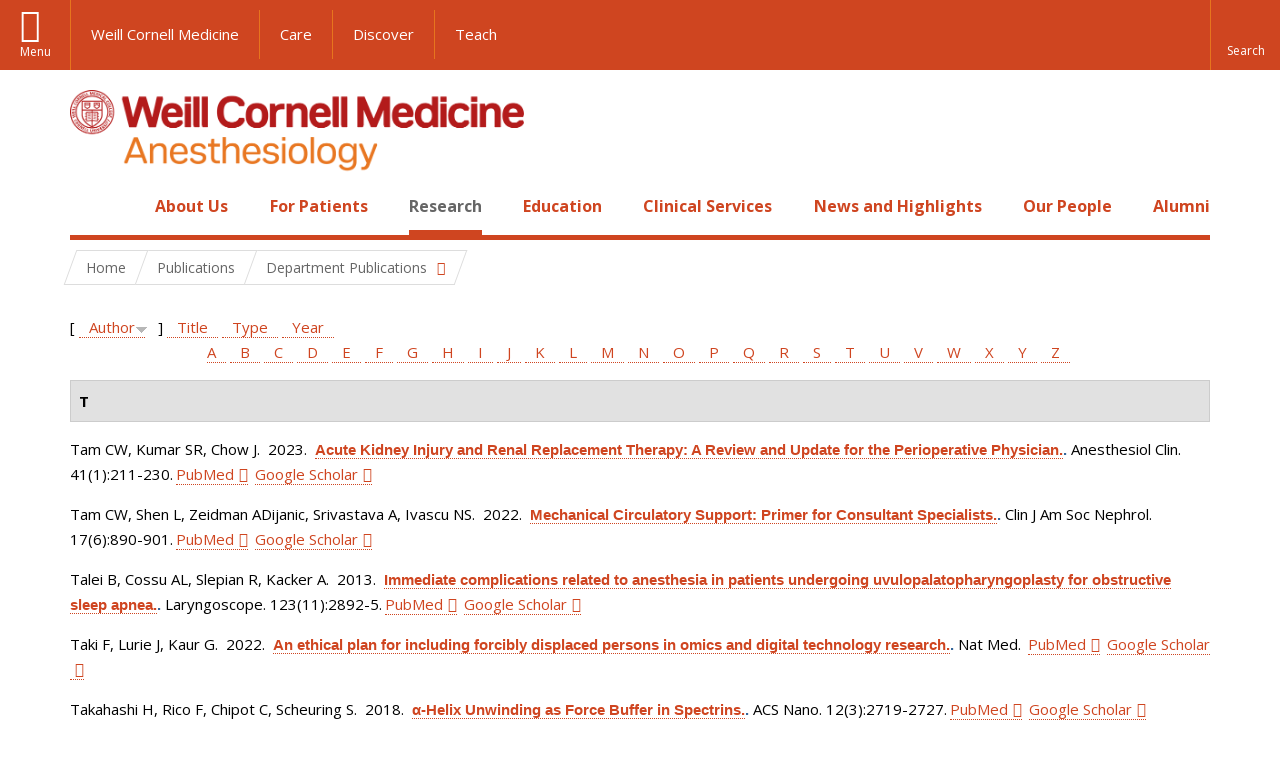

--- FILE ---
content_type: text/html; charset=utf-8
request_url: https://anesthesiology.weill.cornell.edu/research/publications?page=8&s=author&o=desc
body_size: 23894
content:
<!DOCTYPE html>

<!--[if IE 7]>    <html class="lt-ie9 lt-ie8 no-js"  lang="en" dir="ltr"> <![endif]-->
<!--[if IE 8]>    <html class="lt-ie9 ie8 no-js"  lang="en" dir="ltr"> <![endif]-->
<!--[if gt IE 8]><!--> <html  lang="en" dir="ltr"> <!--<![endif]-->

  <head>
    <meta charset="utf-8" />
<link rel="shortcut icon" href="https://anesthesiology.weill.cornell.edu/sites/all/themes/wcm_anesthesiology/favicon.ico" />
<meta name="generator" content="Drupal 7 (https://www.drupal.org)" />
<link rel="canonical" href="https://anesthesiology.weill.cornell.edu/research/publications" />
<link rel="shortlink" href="https://anesthesiology.weill.cornell.edu/research/publications" />
    <title>Publications | Page 9 | Department of Anesthesiology</title>

    <link rel="apple-touch-icon" sizes="57x57" href="/profiles/wcmc/themes/wcm_brand_base/favicons/apple-touch-icon-57x57.png?v=2">
    <link rel="apple-touch-icon" sizes="60x60" href="/profiles/wcmc/themes/wcm_brand_base/favicons/apple-touch-icon-60x60.png?v=2">
    <link rel="apple-touch-icon" sizes="72x72" href="/profiles/wcmc/themes/wcm_brand_base/favicons/apple-touch-icon-72x72.png?v=2">
    <link rel="apple-touch-icon" sizes="76x76" href="/profiles/wcmc/themes/wcm_brand_base/favicons/apple-touch-icon-76x76.png?v=2">
    <link rel="apple-touch-icon" sizes="114x114" href="/profiles/wcmc/themes/wcm_brand_base/favicons/apple-touch-icon-114x114.png?v=2">
    <link rel="apple-touch-icon" sizes="120x120" href="/profiles/wcmc/themes/wcm_brand_base/favicons/apple-touch-icon-120x120.png?v=2">
    <link rel="apple-touch-icon" sizes="144x144" href="/profiles/wcmc/themes/wcm_brand_base/favicons/apple-touch-icon-144x144.png?v=2">
    <link rel="apple-touch-icon" sizes="152x152" href="/profiles/wcmc/themes/wcm_brand_base/favicons/apple-touch-icon-152x152.png?v=2">
    <link rel="apple-touch-icon" sizes="180x180" href="/profiles/wcmc/themes/wcm_brand_base/favicons/apple-touch-icon-180x180.png?v=2">
    <link rel="icon" type="image/png" href="/profiles/wcmc/themes/wcm_brand_base/favicons/favicon-32x32.png?v=2" sizes="32x32">
    <link rel="icon" type="image/png" href="/profiles/wcmc/themes/wcm_brand_base/favicons/favicon-194x194.png?v=2" sizes="194x194">
    <link rel="icon" type="image/png" href="/profiles/wcmc/themes/wcm_brand_base/favicons/favicon-96x96.png?v=2" sizes="96x96">
    <link rel="icon" type="image/png" href="/profiles/wcmc/themes/wcm_brand_base/favicons/android-chrome-192x192.png?v=2" sizes="192x192">
    <link rel="icon" type="image/png" href="/profiles/wcmc/themes/wcm_brand_base/favicons/favicon-16x16.png?v=2" sizes="16x16">
    <link rel="manifest" href="/profiles/wcmc/themes/wcm_brand_base/favicons/manifest.json?v=2">
    <link rel="mask-icon" href="/profiles/wcmc/themes/wcm_brand_base/favicons/safari-pinned-tab.svg?v=2" color="#b31b1b">
    <link rel="shortcut icon" href="/profiles/wcmc/themes/wcm_brand_base/favicons/favicon.ico?v=2">
    <meta name="apple-mobile-web-app-title" content="Weill Cornell Medicine">
    <meta name="application-name" content="Weill Cornell Medicine">
    <meta name="msapplication-TileColor" content="#b31b1b">
    <meta name="msapplication-TileImage" content="/profiles/wcmc/themes/wcm_brand_base/favicons/mstile-144x144.png?v=2">
    <meta name="msapplication-config" content="/profiles/wcmc/themes/wcm_brand_base/favicons/browserconfig.xml?v=2">
    <meta name="theme-color" content="#ffffff">

    <!-- http://t.co/dKP3o1e -->
    <meta name="HandheldFriendly" content="True">
    <meta name="MobileOptimized" content="320">
    <meta name="viewport" content="width=device-width, initial-scale=1.0">
    <link rel="stylesheet" href="https://anesthesiology.weill.cornell.edu/sites/default/files/css/css_kShW4RPmRstZ3SpIC-ZvVGNFVAi0WEMuCnI0ZkYIaFw.css" />
<link rel="stylesheet" href="https://anesthesiology.weill.cornell.edu/sites/default/files/css/css_XIqrgZjpQOCM1iXMx-8y-gdr_TZ-eL-54JSpqaB4Qas.css" />
<link rel="stylesheet" href="https://anesthesiology.weill.cornell.edu/sites/default/files/css/css_tUL1D9N3iPgLftTSaAyoAorJE19w6Vl6J7fHvGYRZzQ.css" />
<link rel="stylesheet" href="https://anesthesiology.weill.cornell.edu/sites/default/files/css/css_cyeCs_B8Hc65bID6SMszE72yhJB3rMtTM7er1ILTzzE.css" />
<link rel="stylesheet" href="https://fonts.googleapis.com/css?family=Open+Sans:400,300,300italic,400italic,700,700italic" />
<link rel="stylesheet" href="https://anesthesiology.weill.cornell.edu/sites/default/files/css/css_zm6LO80cJmrfVB7wi_-tZu-ND0BI8MQqgBxGteFxQVU.css" />
<link rel="stylesheet" href="https://anesthesiology.weill.cornell.edu/sites/default/files/css/css_PxsPpITToy8ZnO0bJDA1TEC6bbFpGTfSWr2ZP8LuFYo.css" />
    <script src="https://anesthesiology.weill.cornell.edu/sites/default/files/js/js_XexEZhbTmj1BHeajKr2rPfyR8Y68f4rm0Nv3Vj5_dSI.js"></script>
<script src="https://anesthesiology.weill.cornell.edu/sites/default/files/js/js_OEO4GJ-dghXj-uYcuTC2rValbfGFwD67Np3tkhmcz4s.js"></script>
<script src="https://anesthesiology.weill.cornell.edu/sites/default/files/js/js_AlO663eZBay2cvQKQybMWMbD8Y9a9X8CrVnM-3ky9f0.js"></script>
<script src="https://anesthesiology.weill.cornell.edu/sites/default/files/js/js_TMfXgirgmpnE1npxLyfJEmD2-W_twHDNvShdrZFABis.js"></script>
<script src="https://anesthesiology.weill.cornell.edu/sites/default/files/js/js_1CCmIZ6pJwNQ2D_paooRmELbS7zpcr7uqLUAgh2N3ws.js"></script>
<script>jQuery.extend(Drupal.settings, {"basePath":"\/","pathPrefix":"","setHasJsCookie":0,"ajaxPageState":{"theme":"wcm_anesthesiology","theme_token":"rcELFimemqrDYMldtapZS0Hx-0P6GVj7o73KdIT-72w","js":{"profiles\/wcmc\/modules\/panopoly\/panopoly\/panopoly_widgets\/panopoly-widgets.js":1,"profiles\/wcmc\/modules\/panopoly\/panopoly\/panopoly_widgets\/panopoly-widgets-spotlight.js":1,"profiles\/wcmc\/themes\/wcm_brand_base\/js\/headroom.min.js":1,"profiles\/wcmc\/themes\/wcm_brand_base\/js\/wcm-pin-header.js":1,"profiles\/wcmc\/themes\/wcm_brand_base\/js\/wcm-external-links.js":1,"profiles\/wcmc\/themes\/wcm_brand_base\/js\/jquery.lockfixed-revB.js":1,"profiles\/wcmc\/themes\/wcm_brand_base\/images\/cta_icons\/svgxuse.min.js":1,"profiles\/wcmc\/modules\/panopoly\/contrib\/jquery_update\/replace\/jquery\/1.7\/jquery.min.js":1,"misc\/jquery-extend-3.4.0.js":1,"misc\/jquery-html-prefilter-3.5.0-backport.js":1,"misc\/jquery.once.js":1,"misc\/drupal.js":1,"profiles\/wcmc\/modules\/panopoly\/contrib\/jquery_update\/replace\/ui\/ui\/minified\/jquery.ui.core.min.js":1,"profiles\/wcmc\/modules\/panopoly\/contrib\/jquery_update\/replace\/ui\/ui\/minified\/jquery.ui.widget.min.js":1,"profiles\/wcmc\/modules\/panopoly\/contrib\/jquery_update\/replace\/ui\/ui\/minified\/jquery.ui.tabs.min.js":1,"profiles\/wcmc\/modules\/panopoly\/contrib\/jquery_update\/replace\/ui\/ui\/minified\/jquery.ui.accordion.min.js":1,"profiles\/wcmc\/modules\/panopoly\/contrib\/jquery_update\/replace\/ui\/external\/jquery.cookie.js":1,"profiles\/wcmc\/modules\/custom\/wcm_slide_nav\/js\/simplebar.min.js":1,"profiles\/wcmc\/modules\/custom\/wcm_slide_nav\/js\/wcm-slide-nav.js":1,"misc\/form-single-submit.js":1,"profiles\/wcmc\/modules\/panopoly\/panopoly\/panopoly_images\/panopoly-images.js":1,"profiles\/wcmc\/modules\/panopoly\/contrib\/entityreference\/js\/entityreference.js":1,"profiles\/wcmc\/modules\/panopoly\/panopoly\/panopoly_admin\/panopoly-admin.js":1,"profiles\/wcmc\/modules\/panopoly\/panopoly\/panopoly_magic\/panopoly-magic.js":1,"profiles\/wcmc\/modules\/panopoly\/panopoly\/panopoly_theme\/js\/panopoly-accordion.js":1,"profiles\/wcmc\/modules\/custom\/wcmc_banner_receiver\/js\/wcmc_banner_receiver.js":1,"profiles\/wcmc\/modules\/custom\/wcm_d7_paragraphs\/js\/wcm-d7-paragraphs.js":1,"profiles\/wcmc\/modules\/panopoly\/contrib\/caption_filter\/js\/caption-filter.js":1,"profiles\/wcmc\/libraries\/jquery.imagesloaded\/jquery.imagesloaded.min.js":1,"profiles\/wcmc\/modules\/custom\/wcm_analytics\/js\/wcm_analytics.js":1,"profiles\/wcmc\/themes\/wcm_brand_base\/js\/bootstrap.min.js":1,"profiles\/wcmc\/themes\/wcm_brand_base\/js\/wcm-brand-base-script.js":1,"sites\/all\/themes\/wcm_anesthesiology\/js\/wcm_anesthesiology.js":1},"css":{"modules\/system\/system.base.css":1,"modules\/system\/system.messages.css":1,"modules\/system\/system.theme.css":1,"misc\/ui\/jquery.ui.theme.css":1,"misc\/ui\/jquery.ui.accordion.css":1,"profiles\/wcmc\/modules\/custom\/wcm_slide_nav\/css\/simplebar.css":1,"profiles\/wcmc\/modules\/custom\/wcm_slide_nav\/css\/wcm-slide-nav.css":1,"modules\/field\/theme\/field.css":1,"modules\/node\/node.css":1,"profiles\/wcmc\/modules\/panopoly\/panopoly\/panopoly_admin\/panopoly-admin-navbar.css":1,"profiles\/wcmc\/modules\/panopoly\/panopoly\/panopoly_core\/css\/panopoly-dropbutton.css":1,"profiles\/wcmc\/modules\/panopoly\/panopoly\/panopoly_magic\/css\/panopoly-magic.css":1,"profiles\/wcmc\/modules\/panopoly\/panopoly\/panopoly_theme\/css\/panopoly-featured.css":1,"profiles\/wcmc\/modules\/panopoly\/panopoly\/panopoly_theme\/css\/panopoly-accordian.css":1,"profiles\/wcmc\/modules\/panopoly\/panopoly\/panopoly_theme\/css\/panopoly-layouts.css":1,"profiles\/wcmc\/modules\/panopoly\/panopoly\/panopoly_widgets\/panopoly-widgets.css":1,"profiles\/wcmc\/modules\/panopoly\/panopoly\/panopoly_widgets\/panopoly-widgets-spotlight.css":1,"profiles\/wcmc\/modules\/panopoly\/panopoly\/panopoly_wysiwyg\/panopoly-wysiwyg.css":1,"profiles\/wcmc\/modules\/panopoly\/contrib\/radix_layouts\/radix_layouts.css":1,"modules\/search\/search.css":1,"modules\/user\/user.css":1,"profiles\/wcmc\/modules\/custom\/wcmc_carousel\/css\/wcmc_carousel.css":1,"profiles\/wcmc\/modules\/custom\/wcmc_fieldable_panes\/css\/wcmc_headshot.css":1,"profiles\/wcmc\/modules\/custom\/wcm_d7_paragraphs\/css\/wcm-d7-paragraphs.css":1,"profiles\/wcmc\/modules\/custom\/wcm_elasticsearch\/css\/wcm-elasticsearch.css":1,"profiles\/wcmc\/modules\/panopoly\/contrib\/views\/css\/views.css":1,"profiles\/wcmc\/modules\/custom\/panopoly_override\/css\/panopoly-override.css":1,"profiles\/wcmc\/modules\/panopoly\/contrib\/caption_filter\/caption-filter.css":1,"profiles\/wcmc\/modules\/panopoly\/contrib\/ctools\/css\/ctools.css":1,"profiles\/wcmc\/modules\/panopoly\/contrib\/panels\/css\/panels.css":1,"profiles\/wcmc\/modules\/contrib\/biblio\/biblio.css":1,"sites\/all\/themes\/wcm_anesthesiology\/css\/custom.css":1,"https:\/\/fonts.googleapis.com\/css?family=Open+Sans:400,300,300italic,400italic,700,700italic":1,"profiles\/wcmc\/themes\/wcm_brand_base\/css\/wcm_brand_base.css":1,"sites\/all\/themes\/wcm_anesthesiology\/css\/wcm_anesthesiology.css":1,"profiles\/wcmc\/modules\/panopoly\/panopoly\/panopoly_images\/panopoly-images.css":1}},"CToolsModal":{"modalSize":{"type":"scale","width":".9","height":".9","addWidth":0,"addHeight":0,"contentRight":25,"contentBottom":75},"modalOptions":{"opacity":".55","background-color":"#FFF"},"animationSpeed":"fast","modalTheme":"CToolsModalDialog","throbberTheme":"CToolsModalThrobber"},"panopoly_magic":{"pane_add_preview_mode":"automatic"},"wcm_analytics":"{\u0022token\u0022:\u0022032de332133100187eaeb103fa911fe0\u0022,\u0022proxy_server\u0022:\u0022https:\\\/\\\/mpp.sdsweb.weill.cornell.edu\u0022,\u0022cross_subdomain_cookie\u0022:false,\u0022debug_mode\u0022:false,\u0022ignore_dnt\u0022:false}","currentPath":"research\/publications","currentPathIsAdmin":false,"urlIsAjaxTrusted":{"\/research\/publications?page=8\u0026s=author\u0026o=desc":true},"wcm_brand_base":{"toggle_always_pin_header":"0"},"password":{"strengthTitle":"Password compliance:"},"type":"setting"});</script>
  </head>
  <body class="html not-front not-logged-in no-sidebars page-research page-research-publications region-content wcc no-navbar no-js" >
    <div id="skip-link">
      <a href="#site-main">Skip to main content</a>
    </div>
        <header id="pinned-header">
        <div class="wcm-search"><div class="container"><form class="global-search" action="/research/publications?page=8&amp;s=author&amp;o=desc" method="post" id="wcm-elasticsearch-blocks-widget-radios" accept-charset="UTF-8" role="search"><span class="search-button-span"><input class="search-button form-submit btn btn-default btn-primary" type="submit" id="edit-submit--2" name="op" value="Perform search" /><svg class="cta-icon cta-icon-search"><use xlink:href="/profiles/wcmc/themes/wcm_brand_base/images/cta_icons/symbol-defs.svg#cta-icon-search"></use></svg></span><span><div class="form-item form-type-textfield form-item-search-keys form-group">
  <label class="element-invisible" for="edit-search-keys--2">Enter the terms you wish to search for. </label>
 <input placeholder="Enter Search Term..." class="global-search-input form-control form-text" role="searchbox" type="text" id="edit-search-keys--2" name="search_keys" value="" size="25" maxlength="128" />
</div>
</span><fieldset><legend class="sr-only">Select Search Option</legend><div id="edit-search-type--2" class="form-radios"><div class="form-item form-type-radio form-item-search-type radio">
  <label for="edit-search-type-pages"><input type="radio" id="edit-search-type-pages" name="search_type" value="pages" checked="checked" class="form-radio" />This Site </label>
</div>
<div class="form-item form-type-radio form-item-search-type radio">
  <label for="edit-search-type-all-sites"><input type="radio" id="edit-search-type-all-sites" name="search_type" value="all_sites" class="form-radio" />All WCM Sites </label>
</div>
<div class="form-item form-type-radio form-item-search-type radio">
  <label for="edit-search-type-people"><input type="radio" id="edit-search-type-people" name="search_type" value="people" class="form-radio" />Directory </label>
</div>
</div></fieldset><input type="hidden" name="form_build_id" value="form-qQrM6Wq9AhL4dU9t5dOKaiFDW4ejK1y3S97Uyj6--4g" />
<input type="hidden" name="form_id" value="wcm_elasticsearch_blocks_widget_radios" />
</form></div></div>
      <div class="brand__nav brand__nav-site-logo">
    <div class="wrap">
      <div
        class="main-menu-toggle"
        tabindex="0"
        role="button"
        aria-label="Menu"
        aria-controls="slide-out-nav"
        aria-pressed="false">Menu</div>

              <div class="wcm-sm-white">
          <a href="https://weill.cornell.edu/">
            <img src="/profiles/wcmc/themes/wcm_brand_base/images/WCM_logo_white.png" alt="Weill Cornell Medicine">
          </a>
        </div>
      
              <ul class="wcm-global-links">
                      <li class="wcm-global-links__wcm first"><a href="https://weill.cornell.edu/">Weill Cornell Medicine</a></li>
            <li><a href="https://weillcornell.org">Care</a></li>
                      <li><a href="https://research.weill.cornell.edu">Discover</a></li>
            <li class="last"><a href="https://weill.cornell.edu/education">Teach</a></li>
        </ul>
      
      <div class="wcm-global-links--secondary-actions">
        
                  <div class="search-trigger" tabindex="0">
            <span role="button" aria-label="Reveal search bar" class="search-trigger-button search-trigger-button--find">
              <svg class="cta-icon cta-icon-search">
                <use xmlns:xlink="http://www.w3.org/1999/xlink" xlink:href="/profiles/wcmc/themes/wcm_brand_base/images/cta_icons/symbol-defs.svg#cta-icon-search"></use>
              </svg>
            </span>
            <span role="button" aria-label="Hide search bar" class="search-trigger-button search-trigger-button--close">
              <svg class="cta-icon cta-icon-close">
                <use xlink:href="/profiles/wcmc/themes/wcm_brand_base/images/cta_icons/symbol-defs.svg#cta-icon-close"></use>
              </svg>
            </span>
          </div>
              </div>
    </div>
  </div>
</header>

<div id="page" >
  <div class="brand">
  <div class="brand__lockup">
    <div class="container">
              <div class="brand__logo">
          <a class="wcm-site-logo" href="/"><img src="https://anesthesiology.weill.cornell.edu/sites/all/themes/wcm_anesthesiology/logo.png" alt="Department of Anesthesiology" /></a>
        </div>
        <a class="wcm-site-title wcm-site-title--lockup" href="/">Department of Anesthesiology</a>
          </div>
  </div>
</div>

  <nav id="slide-out-nav" aria-label="Slide out navigation">
  <div class="slide-out-nav__help">Explore this Website</div>
    <div id="slide-nav">
<ul class="menu"><li class="level-1 home"><a href="/">Home</a></li><li class="first menu-mlid-1052 level-1" data-level="1"><a href="/about-us" title="Click here to read an overview and introduction to our Department and its programs." class="has-child">About Us</a><button class="slide-nav-toggle" aria-expanded="false"><span class="element-invisible">Toggle About Us menu options</span></button><ul class="collapse menu menu--level-2"><li class="first menu-mlid-1315 level-2" data-level="2"><a href="/about-us/department-leadership">Department Leadership</a></li>
<li class="menu-mlid-1150 level-2" data-level="2"><a href="/about-us/our-faculty">Our Faculty</a></li>
<li class="menu-mlid-20825 level-2" data-level="2"><a href="/about-us/career-opportunities" class="has-child">Career Opportunities</a><button class="slide-nav-toggle" aria-expanded="false"><span class="element-invisible">Toggle Career Opportunities menu options</span></button><ul class="collapse menu menu--level-3"><li class="first menu-mlid-21622 level-3" data-level="3"><a href="/about-us/career-opportunities/career-opportunities-at-nyp-bmh">Career Opportunities at NYP BMH</a></li>
<li class="menu-mlid-21604 level-3" data-level="3"><a href="/about-us/career-opportunities/career-opportunities-at-nypwcmc">Career Opportunities at NYP/WCMC</a></li>
<li class="menu-mlid-21605 level-3" data-level="3"><a href="/about-us/career-opportunities/career-opportunities-at-nypq">Career Opportunities at NYPQ</a></li>
<li class="last menu-mlid-21629 level-3" data-level="3"><a href="/about-us/career-opportunities/ob-lead-at-nypq">OB Lead at NYPQ</a></li>
</ul></li>
<li class="menu-mlid-20895 level-2" data-level="2"><a href="/about-us/quality-and-patient-safety">Quality and Patient Safety</a></li>
<li class="menu-mlid-21016 level-2" data-level="2"><a href="/about-us/diversity-and-inclusion">Diversity and Inclusion</a></li>
<li class="menu-mlid-1157 level-2" data-level="2"><a href="/about-us/at-a-glance/history">History</a></li>
<li class="last menu-mlid-21012 level-2" data-level="2"><a href="/make-a-gift">Ways to Give</a></li>
</ul></li>
<li class="menu-mlid-1058 level-1" data-level="1"><a href="/patients" title="Click here to read a description of the services we offer to all our patients as well as an introduction to anesthesia." class="has-child">For Patients</a><button class="slide-nav-toggle" aria-expanded="false"><span class="element-invisible">Toggle For Patients menu options</span></button><ul class="collapse menu menu--level-2"><li class="first menu-mlid-1059 level-2" data-level="2"><a href="/patients/types-anesthesia">Types of Anesthesia</a></li>
<li class="last menu-mlid-1243 level-2" data-level="2"><a href="/for-patients/billing-questions">Billing Questions</a></li>
</ul></li>
<li class="active-trail menu-mlid-1089 level-1" data-level="1"><a href="/research" title="Click here for an overview of our Basic Science Research and Clinical Research programs and teams." class="active-trail active-trail has-child">Research</a><button class="slide-nav-toggle" aria-expanded="false"><span class="element-invisible">Toggle Research menu options</span></button><ul class="collapse menu menu--level-2"><li class="first menu-mlid-1112 level-2" data-level="2"><a href="/research/clinical-research" class="has-child">Clinical and Translational Research</a><button class="slide-nav-toggle" aria-expanded="false"><span class="element-invisible">Toggle Clinical and Translational Research menu options</span></button><ul class="collapse menu menu--level-3"><li class="first menu-mlid-20874 level-3" data-level="3"><a href="/research/clinical-and-translational-research/anesthesia-trials-group" class="has-child">Anesthesia Trials Group</a><button class="slide-nav-toggle" aria-expanded="false"><span class="element-invisible">Toggle Anesthesia Trials Group menu options</span></button><ul class="collapse menu menu--level-4"><li class="first menu-mlid-20848 level-4" data-level="4"><a href="/research/anesthesiology-clinical-trials/affiliations">Affiliations</a></li>
<li class="menu-mlid-20876 level-4" data-level="4"><a href="/research/anesthesiology-clinical-trials/anesthesia-trials-group-publications">Anesthesia Trials Group Publications</a></li>
<li class="menu-mlid-20875 level-4" data-level="4"><a href="/research/anesthesiology-clinical-trials/clinical-trials-directory">Clinical Trials Directory</a></li>
<li class="last menu-mlid-20877 level-4" data-level="4"><a href="/research/clinical-and-translational-research/anesthesia-trials-group/who-we-are">Who We Are</a></li>
</ul></li>
<li class="menu-mlid-1115 level-3" data-level="3"><a href="/research/center-for-perioperative-outcomes">Center for Perioperative Outcomes</a></li>
<li class="menu-mlid-21020 level-3" data-level="3"><a href="https://hrilab.weill.cornell.edu/" title="Human Rights Impact Lab">Human Rights Impact Lab</a></li>
<li class="last menu-mlid-21618 level-3" data-level="3"><a href="/research/clinical-and-translational-research/made-lab">MADE Lab</a></li>
</ul></li>
<li class="menu-mlid-21305 level-2" data-level="2"><a href="/research/basic-science-research-0">Basic Science Research</a></li>
<li class="menu-mlid-1117 level-2" data-level="2"><a href="/research/research-exposition">Annual Research Expo</a></li>
<li class="active-trail menu-mlid-21617 level-2" data-level="2"><a href="/research/department-publications" class="active-trail active-trail has-child">Department Publications</a><button class="slide-nav-toggle" aria-expanded="false"><span class="element-invisible">Toggle Department Publications menu options</span></button><ul class="collapse menu menu--level-3"><li class="first last active-trail active menu-mlid-1218 level-3" data-level="3"><a href="/research/publications" title="" class="active-trail active">Publications</a></li>
</ul></li>
<li class="last menu-mlid-1116 level-2" data-level="2"><a href="/research/postdocs">Research Opportunities</a></li>
</ul></li>
<li class="menu-mlid-21304 level-1" data-level="1"><a href="/education-0" class="has-child">Education</a><button class="slide-nav-toggle" aria-expanded="false"><span class="element-invisible">Toggle Education menu options</span></button><ul class="collapse menu menu--level-2"><li class="first menu-mlid-1084 level-2" data-level="2"><a href="/residency-program" class="has-child">Residency Program</a><button class="slide-nav-toggle" aria-expanded="false"><span class="element-invisible">Toggle Residency Program menu options</span></button><ul class="collapse menu menu--level-3"><li class="first menu-mlid-1314 level-3" data-level="3"><a href="/education/residency-program/education-leadership">Education Leadership</a></li>
<li class="menu-mlid-1073 level-3" data-level="3"><a href="/education/rotations">Rotations</a></li>
<li class="menu-mlid-1074 level-3" data-level="3"><a href="/education/curriculum">Curriculum</a></li>
<li class="menu-mlid-1076 level-3" data-level="3"><a href="/education/residency-program/van-poznak-research-scholarship">Van Poznak Research Scholarship</a></li>
<li class="menu-mlid-21015 level-3" data-level="3"><a href="/education/residency-program/simulation-education-0">Simulation Education</a></li>
<li class="menu-mlid-7823 level-3" data-level="3"><a href="/education/residency-program/residency-program-news">Residency Program News</a></li>
<li class="menu-mlid-1225 level-3" data-level="3"><a href="/education/residency-program/current-residents" class="has-child">Meet the Residents</a><button class="slide-nav-toggle" aria-expanded="false"><span class="element-invisible">Toggle Meet the Residents menu options</span></button><ul class="collapse menu menu--level-4"><li class="first menu-mlid-1242 level-4" data-level="4"><a href="/education/residency-program/current-residents/class-of-2002">Class of 2002</a></li>
<li class="menu-mlid-1241 level-4" data-level="4"><a href="/education/residency-program/current-residents/class-of-2003">Class of 2003</a></li>
<li class="menu-mlid-1240 level-4" data-level="4"><a href="/education/residency-program/current-residents/class-of-2004">Class of 2004</a></li>
<li class="menu-mlid-1239 level-4" data-level="4"><a href="/education/residency-program/current-residents/class-of-2005">Class of 2005</a></li>
<li class="menu-mlid-1238 level-4" data-level="4"><a href="/education/residency-program/current-residents/class-of-2006">Class of 2006</a></li>
<li class="menu-mlid-1237 level-4" data-level="4"><a href="/education/residency-program/current-residents/class-of-2007">Class of 2007</a></li>
<li class="menu-mlid-1236 level-4" data-level="4"><a href="/education/residency-program/current-residents/class-of-2008">Class of 2008</a></li>
<li class="menu-mlid-1235 level-4" data-level="4"><a href="/education/residency-program/current-residents/class-of-2009">Class of 2009</a></li>
<li class="menu-mlid-1234 level-4" data-level="4"><a href="/education/residency-program/current-residents/class-of-2010">Class of 2010</a></li>
<li class="menu-mlid-1233 level-4" data-level="4"><a href="/education/residency-program/current-residents/class-of-2011">Class of 2011</a></li>
<li class="menu-mlid-1232 level-4" data-level="4"><a href="/education/residency-program/current-residents/class-of-2012">Class of 2012</a></li>
<li class="menu-mlid-1231 level-4" data-level="4"><a href="/education/residency-program/current-residents/class-of-2013">Class of 2013</a></li>
<li class="menu-mlid-1230 level-4" data-level="4"><a href="/education/residency-program/current-residents/class-of-2014">Class of 2014</a></li>
<li class="menu-mlid-1229 level-4" data-level="4"><a href="/education/residency-program/residency-classes/class-of-2015">Class of 2015</a></li>
<li class="menu-mlid-1228 level-4" data-level="4"><a href="/education/residency-program/current-residents/class-of-2016">Class of 2016</a></li>
<li class="menu-mlid-1227 level-4" data-level="4"><a href="/education/residency-program/current-residents/class-of-2017">Class of 2017</a></li>
<li class="last menu-mlid-2362 level-4" data-level="4"><a href="/education/residency-program/current-residents/class-of-2018">Class of 2018</a></li>
</ul></li>
<li class="menu-mlid-1087 level-3" data-level="3"><a href="/education/residency-program/benefits-and-salary">Benefits and Salary</a></li>
<li class="menu-mlid-21628 level-3" data-level="3"><a href="/education/residency-program/application-faqs-0">Application FAQs</a></li>
<li class="menu-mlid-21627 level-3" data-level="3"><a href="/education/residency-program/chief-residents-corner-7">Chief Residents&#039; Corner</a></li>
<li class="last menu-mlid-21211 level-3" data-level="3"><a href="/education/residency-program/residency-support-council-0">Residency Support Council</a></li>
</ul></li>
<li class="menu-mlid-1085 level-2" data-level="2"><a href="/education/fellowships" class="has-child">Fellowships</a><button class="slide-nav-toggle" aria-expanded="false"><span class="element-invisible">Toggle Fellowships menu options</span></button><ul class="collapse menu menu--level-3"><li class="first menu-mlid-1096 level-3" data-level="3"><a href="/education/fellowships/anesthesiology-critical-care-medicine-fellowship">Anesthesiology Critical Care Medicine Fellowship</a></li>
<li class="menu-mlid-21017 level-3" data-level="3"><a href="/education/fellowships/cardiothoracic-anesthesiology-fellowship-0" class="has-child">Cardiothoracic Anesthesiology Fellowship</a><button class="slide-nav-toggle" aria-expanded="false"><span class="element-invisible">Toggle Cardiothoracic Anesthesiology Fellowship menu options</span></button><ul class="collapse menu menu--level-4"><li class="first last menu-mlid-21619 level-4" data-level="4"><a href="/education/fellowships/cardiothoracic-anesthesiology-fellowship/ct-fellowship-teaching-faculty">CT Fellowship Teaching Faculty</a></li>
</ul></li>
<li class="menu-mlid-1323 level-3" data-level="3"><a href="/education/fellowships/global-health-fellowship">Global Health Fellowship</a></li>
<li class="menu-mlid-21642 level-3" data-level="3"><a href="/education/fellowships/liver-transplant-anesthesiology-fellowship">Liver Transplant Anesthesiology Fellowship</a></li>
<li class="menu-mlid-1104 level-3" data-level="3"><a href="/education/fellowships/neuroanesthesiology-fellowship">Neuroanesthesiology Fellowship</a></li>
<li class="menu-mlid-1093 level-3" data-level="3"><a href="/education/fellowships/obstetric-anesthesiology-fellowship">Obstetric Anesthesiology Fellowship</a></li>
<li class="menu-mlid-1094 level-3" data-level="3"><a href="/education/fellowships/regional-anesthesiology-fellowship">Regional Anesthesiology Fellowship</a></li>
<li class="menu-mlid-1105 level-3" data-level="3"><a href="/education/fellowships/thoracic-anesthesiology-fellowship">Thoracic Anesthesiology Fellowship</a></li>
<li class="last menu-mlid-1091 level-3" data-level="3"><a href="/education/fellowships/tri-institutional-pain-fellowship">Tri-Institutional Pain Fellowship</a></li>
</ul></li>
<li class="menu-mlid-1106 level-2" data-level="2"><a href="/education/medical-students" class="has-child">Study Opportunities for Medical Students</a><button class="slide-nav-toggle" aria-expanded="false"><span class="element-invisible">Toggle Study Opportunities for Medical Students menu options</span></button><ul class="collapse menu menu--level-3"><li class="first menu-mlid-20916 level-3" data-level="3"><a href="/education/study-opportunities-for-medical-students/clinical-anesthesiology-elective">Clinical Anesthesiology Elective</a></li>
<li class="last menu-mlid-20917 level-3" data-level="3"><a href="/education/study-opportunities-for-medical-students/clinical-cardiovascular-physiology-elective">Clinical Cardiovascular Physiology Elective</a></li>
</ul></li>
<li class="menu-mlid-1272 level-2" data-level="2"><a href="/education/grand-rounds" class="has-child">Grand Rounds</a><button class="slide-nav-toggle" aria-expanded="false"><span class="element-invisible">Toggle Grand Rounds menu options</span></button><ul class="collapse menu menu--level-3"><li class="first last menu-mlid-1309 level-3" data-level="3"><a href="/education/grand-rounds/past-grand-rounds">Past Grand Rounds</a></li>
</ul></li>
<li class="menu-mlid-21403 level-2" data-level="2"><a href="/education/extended-reality-anes-immersion-lab-xrail" class="has-child">Extended Reality Anes Immersion Lab (XRAIL)</a><button class="slide-nav-toggle" aria-expanded="false"><span class="element-invisible">Toggle Extended Reality Anes Immersion Lab (XRAIL) menu options</span></button><ul class="collapse menu menu--level-3"><li class="first menu-mlid-21406 level-3" data-level="3"><a href="/education/extended-reality-anes-immersion-lab-xrail/affiliations">Affiliations</a></li>
<li class="menu-mlid-21404 level-3" data-level="3"><a href="/education/extended-reality-anes-immersion-lab-xrail/who-we-are">Who We Are</a></li>
<li class="menu-mlid-21405 level-3" data-level="3"><a href="/education/extended-reality-anes-immersion-lab-xrail/xrail-publications">XRAIL Publications</a></li>
<li class="last menu-mlid-21602 level-3" data-level="3"><a href="/education/extended-reality-anes-immersion-lab-xrail/xrail-in-the-media">XRAIL: In the Media</a></li>
</ul></li>
<li class="last menu-mlid-1316 level-2" data-level="2"><a href="/education/global-health-initiative" class="has-child">Global Health Initiative</a><button class="slide-nav-toggle" aria-expanded="false"><span class="element-invisible">Toggle Global Health Initiative menu options</span></button><ul class="collapse menu menu--level-3"><li class="first menu-mlid-1318 level-3" data-level="3"><a href="/education/global-health-initiative/resident-programs">Resident Programs</a></li>
<li class="menu-mlid-1319 level-3" data-level="3"><a href="/education/global-health-initiative/fellowship-program">Fellowship Program</a></li>
<li class="menu-mlid-1320 level-3" data-level="3"><a href="/education/global-health-initiative/research">Research</a></li>
<li class="menu-mlid-1321 level-3" data-level="3"><a href="/education/global-health-initiative/faculty">Faculty</a></li>
<li class="menu-mlid-1322 level-3" data-level="3"><a href="/education/global-health-initiative/make-a-gift">Make a Gift</a></li>
<li class="last menu-mlid-20873 level-3" data-level="3"><a href="/education/global-health-initiative/ns-3090-global-health-case-studies">NS 3090: Global Health Case Studies</a></li>
</ul></li>
</ul></li>
<li class="menu-mlid-21639 level-1" data-level="1"><a href="/clinical-services" class="has-child">Clinical Services</a><button class="slide-nav-toggle" aria-expanded="false"><span class="element-invisible">Toggle Clinical Services menu options</span></button><ul class="collapse menu menu--level-2"><li class="first menu-mlid-21620 level-2" data-level="2"><a href="/clinical-services/abdominal-transplantation-anesthesiology">Abdominal Transplantation Anesthesiology</a></li>
<li class="menu-mlid-21626 level-2" data-level="2"><a href="/clinical-services/ambulatory-surgery-anesthesiology">Ambulatory Surgery Anesthesiology</a></li>
<li class="menu-mlid-1065 level-2" data-level="2"><a href="/clinical-services/cardiac-anesthesiology">Cardiac Anesthesiology</a></li>
<li class="menu-mlid-1245 level-2" data-level="2"><a href="/clinical-services/critical-care-anesthesiology">Critical Care Medicine</a></li>
<li class="menu-mlid-21302 level-2" data-level="2"><a href="/clinical-services/generalmulti-specialty-anesthesiology">General/Multi-Specialty Anesthesiology</a></li>
<li class="menu-mlid-1069 level-2" data-level="2"><a href="/clinical-services/neuroanesthesia">Neuroanesthesiology</a></li>
<li class="menu-mlid-21635 level-2" data-level="2"><a href="/clinical-services/non-operating-room-anesthesia">Non-Operating Room Anesthesia</a></li>
<li class="menu-mlid-1063 level-2" data-level="2"><a href="/clinical-services/obstetrics">Obstetric Anesthesiology</a></li>
<li class="menu-mlid-21641 level-2" data-level="2"><a href="/clinical-services/pain-management">Pain Management</a></li>
<li class="menu-mlid-21631 level-2" data-level="2"><a href="/clinical-services/pediatrics">Pediatric Anesthesiology</a></li>
<li class="menu-mlid-21638 level-2" data-level="2"><a href="/clinical-services/post-anesthesia-care-unit-pacu">Post-Anesthesia Care Unit (PACU)</a></li>
<li class="menu-mlid-21640 level-2" data-level="2"><a href="/clinical-services/pre-anesthesia-evaluation-center-pec">Pre-Anesthesia Evaluation Center (PEC)</a></li>
<li class="menu-mlid-1066 level-2" data-level="2"><a href="/clinical-services/regional-anesthesia">Regional Anesthesiology &amp; Acute Pain Medicine</a></li>
<li class="menu-mlid-21636 level-2" data-level="2"><a href="/clinical-services/thoracic-anesthesia">Thoracic Anesthesiology</a></li>
<li class="last menu-mlid-21021 level-2" data-level="2"><a href="/clinical-services/vascular-anesthesiology">Vascular Anesthesiology</a></li>
</ul></li>
<li class="menu-mlid-1123 level-1" data-level="1"><a href="/news" title="Click here to read how our Faculty, Fellows, Residents, and Researchers are making news on campus, in New York City, and beyond.">News and Highlights</a></li>
<li class="menu-mlid-1149 level-1" data-level="1"><a href="/our-people" title="Click here to meet the people that make Weill Cornell Anesthesiology succeed." class="has-child">Our People</a><button class="slide-nav-toggle" aria-expanded="false"><span class="element-invisible">Toggle Our People menu options</span></button><ul class="collapse menu menu--level-2"><li class="first menu-mlid-1151 level-2" data-level="2"><a href="/our-people/faculty" title="">Faculty-WCM/LMH</a></li>
<li class="menu-mlid-21609 level-2" data-level="2"><a href="/our-people/faculty-nypq" title="">Faculty-NYPQ</a></li>
<li class="menu-mlid-1152 level-2" data-level="2"><a href="/our-people/crnas" class="has-child">CRNAs</a><button class="slide-nav-toggle" aria-expanded="false"><span class="element-invisible">Toggle CRNAs menu options</span></button><ul class="collapse menu menu--level-3"><li class="first menu-mlid-16177 level-3" data-level="3"><a href="/our-people/crna-lmh-roster" title="">CRNA-NYP/LMH Roster</a></li>
<li class="menu-mlid-16164 level-3" data-level="3"><a href="/our-people/crna-wcmc-roster" title="">CRNA-NYP/WCMC Roster</a></li>
<li class="menu-mlid-21616 level-3" data-level="3"><a href="/our-people/crna-nypq-roster" title="">CRNA NYPQ Roster</a></li>
<li class="menu-mlid-21024 level-3" data-level="3"><a href="/our-people/crnas/eleanor-bradley-award">Eleanor Bradley Award</a></li>
<li class="last menu-mlid-21023 level-3" data-level="3"><a href="/our-people/crnas/richie-lyons-crna-of-the-year-award">Richie Lyons CRNA of the Year Award</a></li>
</ul></li>
<li class="menu-mlid-1246 level-2" data-level="2"><a href="/education/residency-program/current-residents" title="">Residents</a></li>
<li class="last menu-mlid-21505 level-2" data-level="2"><a href="/our-people/nurse-practitioners-nps">Nurse Practitioners (NPs)</a></li>
</ul></li>
<li class="last menu-mlid-20394 level-1" data-level="1"><a href="/for_alumni">Alumni</a></li>
</ul></div>  <ul class="wcm-global-links--sm">
    <li><a href="https://weill.cornell.edu">Weill Cornell Medicine</a></li>
    <li><a href="https://weillcornell.org">Care</a></li>
    <li><a href="https://research.weill.cornell.edu">Discover</a></li>
    <li><a href="https://weill.cornell.edu/education">Teach</a></li>
  </ul>
</nav>

<nav class="main-nav" aria-label="Primary">
  <div class="container">
    <div id="main-nav">
<ul class="menu justify-items"><li class="level-1 home"><a href="/">Home</a></li><li class="first has-children menu-mlid-1052 level-1"><a href="/about-us" title="Click here to read an overview and introduction to our Department and its programs.">About Us</a></li>
<li class="has-children menu-mlid-1058 level-1"><a href="/patients" title="Click here to read a description of the services we offer to all our patients as well as an introduction to anesthesia.">For Patients</a></li>
<li class="has-children active-trail menu-mlid-1089 level-1"><a href="/research" title="Click here for an overview of our Basic Science Research and Clinical Research programs and teams." class="active-trail active-trail active-trail">Research</a></li>
<li class="has-children menu-mlid-21304 level-1"><a href="/education-0">Education</a></li>
<li class="has-children menu-mlid-21639 level-1"><a href="/clinical-services">Clinical Services</a></li>
<li class="has-children menu-mlid-1123 level-1"><a href="/news" title="Click here to read how our Faculty, Fellows, Residents, and Researchers are making news on campus, in New York City, and beyond.">News and Highlights</a></li>
<li class="has-children menu-mlid-1149 level-1"><a href="/our-people" title="Click here to meet the people that make Weill Cornell Anesthesiology succeed.">Our People</a></li>
<li class="last menu-mlid-20394 level-1"><a href="/for_alumni">Alumni</a></li>
</ul></div>  </div>
</nav>

  <nav id="bc-nav" aria-label="Breadcrumb">
    <div class="container">
      <ul class="breadcrumb-nav">
        <li><span><a href="/">Home</a></span></li><li class="bc-no-link"><span>Publications</span></li><li><button class="dropdown-toggle" type="button" id="bc-explore-second_level" data-toggle="dropdown" aria-haspopup="true" aria-expanded="true">
          <span class="bc-toggle-siblings">Department Publications</span>
          </button>
<ul class="dropdown-menu dropdown-menu-left" aria-labelledby="bc-explore-second_level"><li class="first has-children menu-mlid-1112 level-2"><a href="/research/clinical-research">Clinical and Translational Research</a></li>
<li class="menu-mlid-21305 level-2"><a href="/research/basic-science-research-0">Basic Science Research</a></li>
<li class="menu-mlid-1117 level-2"><a href="/research/research-exposition">Annual Research Expo</a></li>
<li class="has-children active-trail menu-mlid-21617 level-2"><a href="/research/department-publications" class="active-trail active-trail active-trail">Department Publications</a></li>
<li class="last menu-mlid-1116 level-2"><a href="/research/postdocs">Research Opportunities</a></li>
</ul></li>      </ul>
    </div>
  </nav>

  <div id="site-main" class="site-main">
    <div class="container">
                            </div>
    
  
  <div id="biblio-header" class="clear-block"><div class="biblio-export"></div> [ <a href="/research/publications?page=8&amp;s=author&amp;o=asc" title="Click a second time to reverse the sort order" class="active active">Author</a><img src="https://anesthesiology.weill.cornell.edu/profiles/wcmc/modules/contrib/biblio/misc/arrow-asc.png" alt="(Asc)" />]  <a href="/research/publications?page=8&amp;s=title&amp;o=asc" title="Click a second time to reverse the sort order" class="active">Title</a>  <a href="/research/publications?page=8&amp;s=type&amp;o=asc" title="Click a second time to reverse the sort order" class="active">Type</a>  <a href="/research/publications?page=8&amp;s=year&amp;o=desc" title="Click a second time to reverse the sort order" class="active">Year</a> <div class="biblio-filter-status"></div><div class="biblio-alpha-line"><div class="biblio-alpha-line"><a href="/research/publications?s=author&amp;f%5Bag%5D=A" rel="nofollow" class="active">A</a>&nbsp;<a href="/research/publications?s=author&amp;f%5Bag%5D=B" rel="nofollow" class="active">B</a>&nbsp;<a href="/research/publications?s=author&amp;f%5Bag%5D=C" rel="nofollow" class="active">C</a>&nbsp;<a href="/research/publications?s=author&amp;f%5Bag%5D=D" rel="nofollow" class="active">D</a>&nbsp;<a href="/research/publications?s=author&amp;f%5Bag%5D=E" rel="nofollow" class="active">E</a>&nbsp;<a href="/research/publications?s=author&amp;f%5Bag%5D=F" rel="nofollow" class="active">F</a>&nbsp;<a href="/research/publications?s=author&amp;f%5Bag%5D=G" rel="nofollow" class="active">G</a>&nbsp;<a href="/research/publications?s=author&amp;f%5Bag%5D=H" rel="nofollow" class="active">H</a>&nbsp;<a href="/research/publications?s=author&amp;f%5Bag%5D=I" rel="nofollow" class="active">I</a>&nbsp;<a href="/research/publications?s=author&amp;f%5Bag%5D=J" rel="nofollow" class="active">J</a>&nbsp;<a href="/research/publications?s=author&amp;f%5Bag%5D=K" rel="nofollow" class="active">K</a>&nbsp;<a href="/research/publications?s=author&amp;f%5Bag%5D=L" rel="nofollow" class="active">L</a>&nbsp;<a href="/research/publications?s=author&amp;f%5Bag%5D=M" rel="nofollow" class="active">M</a>&nbsp;<a href="/research/publications?s=author&amp;f%5Bag%5D=N" rel="nofollow" class="active">N</a>&nbsp;<a href="/research/publications?s=author&amp;f%5Bag%5D=O" rel="nofollow" class="active">O</a>&nbsp;<a href="/research/publications?s=author&amp;f%5Bag%5D=P" rel="nofollow" class="active">P</a>&nbsp;<a href="/research/publications?s=author&amp;f%5Bag%5D=Q" rel="nofollow" class="active">Q</a>&nbsp;<a href="/research/publications?s=author&amp;f%5Bag%5D=R" rel="nofollow" class="active">R</a>&nbsp;<a href="/research/publications?s=author&amp;f%5Bag%5D=S" rel="nofollow" class="active">S</a>&nbsp;<a href="/research/publications?s=author&amp;f%5Bag%5D=T" rel="nofollow" class="active">T</a>&nbsp;<a href="/research/publications?s=author&amp;f%5Bag%5D=U" rel="nofollow" class="active">U</a>&nbsp;<a href="/research/publications?s=author&amp;f%5Bag%5D=V" rel="nofollow" class="active">V</a>&nbsp;<a href="/research/publications?s=author&amp;f%5Bag%5D=W" rel="nofollow" class="active">W</a>&nbsp;<a href="/research/publications?s=author&amp;f%5Bag%5D=X" rel="nofollow" class="active">X</a>&nbsp;<a href="/research/publications?s=author&amp;f%5Bag%5D=Y" rel="nofollow" class="active">Y</a>&nbsp;<a href="/research/publications?s=author&amp;f%5Bag%5D=Z" rel="nofollow" class="active">Z</a>&nbsp;</div></div></div><div class="biblio-category-section"><div class="biblio-separator-bar">T</div><div class="biblio-entry"><span class="biblio-authors">Tam CW, Kumar SR, Chow J</span>.&nbsp; 
2023.&nbsp;&nbsp;<span class="biblio-title"><a href="/publications/acute-kidney-injury-and-renal-replacement-therapy-a-review-and-update-for-the">Acute Kidney Injury and Renal Replacement Therapy: A Review and Update for the Perioperative Physician.</a>. </span>Anesthesiol Clin. 41(1):211-230.<span class="Z3988" title="ctx_ver=Z39.88-2004&amp;rft_val_fmt=info%3Aofi%2Ffmt%3Akev%3Amtx%3Ajournal&amp;rft.atitle=Acute+Kidney+Injury+and+Renal+Replacement+Therapy%3A+A+Review+and+Update+for+the+Perioperative+Physician.&amp;rft.title=Anesthesiol+Clin&amp;rft.issn=1932-2275&amp;rft.date=2023&amp;rft.volume=41&amp;rft.issue=1&amp;rft.spage=211&amp;rft.epage=230&amp;rft.aulast=Tam&amp;rft.aufirst=Christopher&amp;rft.au=Kumar%2C+Shreyajit&amp;rft.au=Chow%2C+Jarva&amp;rft.au=Chow%2C+Jarva&amp;rft_id=info%3Adoi%2F10.1016%2Fj.anclin.2022.10.004"></span><ul class="biblio-export-buttons"><li class="biblio_pubmed first"><a href="https://www.ncbi.nlm.nih.gov/pubmed/36872000?dopt=Abstract" title="Click to view the PubMed listing for this node">PubMed</a></li>
<li class="biblio_google_scholar last"><a href="http://scholar.google.com/scholar?btnG=Search%2BScholar&amp;as_q=%22Acute%2BKidney%2BInjury%2Band%2BRenal%2BReplacement%2BTherapy%3A%2BA%2BReview%2Band%2BUpdate%2Bfor%2Bthe%2BPerioperative%2BPhysician.%22&amp;as_sauthors=Tam&amp;as_occt=any&amp;as_epq=&amp;as_oq=&amp;as_eq=&amp;as_publication=&amp;as_ylo=&amp;as_yhi=&amp;as_sdtAAP=1&amp;as_sdtp=1" title="Click to search Google Scholar for this entry" rel="nofollow">Google Scholar</a></li>
</ul></div><div class="biblio-entry"><span class="biblio-authors">Tam CW, Shen L, Zeidman ADijanic, Srivastava A, Ivascu NS</span>.&nbsp; 
2022.&nbsp;&nbsp;<span class="biblio-title"><a href="/publications/mechanical-circulatory-support-primer-for-consultant-specialists">Mechanical Circulatory Support: Primer for Consultant Specialists.</a>. </span>Clin J Am Soc Nephrol. 17(6):890-901.<span class="Z3988" title="ctx_ver=Z39.88-2004&amp;rft_val_fmt=info%3Aofi%2Ffmt%3Akev%3Amtx%3Ajournal&amp;rft.atitle=Mechanical+Circulatory+Support%3A+Primer+for+Consultant+Specialists.&amp;rft.title=Clin+J+Am+Soc+Nephrol&amp;rft.issn=1555-905X&amp;rft.date=2022&amp;rft.volume=17&amp;rft.issue=6&amp;rft.spage=890&amp;rft.epage=901&amp;rft.aulast=Tam&amp;rft.aufirst=Christopher&amp;rft.au=Shen%2C+Liang&amp;rft.au=Zeidman%2C+Amanda&amp;rft.au=Srivastava%2C+Ankur&amp;rft.au=Ivascu%2C+Natalia&amp;rft_id=info%3Adoi%2F10.2215%2FCJN.13341021"></span><ul class="biblio-export-buttons"><li class="biblio_pubmed first"><a href="https://www.ncbi.nlm.nih.gov/pubmed/35595531?dopt=Abstract" title="Click to view the PubMed listing for this node">PubMed</a></li>
<li class="biblio_google_scholar last"><a href="http://scholar.google.com/scholar?btnG=Search%2BScholar&amp;as_q=%22Mechanical%2BCirculatory%2BSupport%3A%2BPrimer%2Bfor%2BConsultant%2BSpecialists.%22&amp;as_sauthors=Tam&amp;as_occt=any&amp;as_epq=&amp;as_oq=&amp;as_eq=&amp;as_publication=&amp;as_ylo=&amp;as_yhi=&amp;as_sdtAAP=1&amp;as_sdtp=1" title="Click to search Google Scholar for this entry" rel="nofollow">Google Scholar</a></li>
</ul></div><div class="biblio-entry"><span class="biblio-authors">Talei B, Cossu AL, Slepian R, Kacker A</span>.&nbsp; 
2013.&nbsp;&nbsp;<span class="biblio-title"><a href="/publications/immediate-complications-related-to-anesthesia-in-patients-undergoing">Immediate complications related to anesthesia in patients undergoing uvulopalatopharyngoplasty for obstructive sleep apnea.</a>. </span>Laryngoscope. 123(11):2892-5.<span class="Z3988" title="ctx_ver=Z39.88-2004&amp;rft_val_fmt=info%3Aofi%2Ffmt%3Akev%3Amtx%3Ajournal&amp;rft.atitle=Immediate+complications+related+to+anesthesia+in+patients+undergoing+uvulopalatopharyngoplasty+for+obstructive+sleep+apnea.&amp;rft.title=Laryngoscope&amp;rft.issn=1531-4995&amp;rft.date=2013&amp;rft.volume=123&amp;rft.issue=11&amp;rft.aulast=Talei&amp;rft.aufirst=Benjamin&amp;rft.au=Cossu%2C+Anne&amp;rft.au=Slepian%2C+Ralph&amp;rft.au=Kacker%2C+Ashutosh&amp;rft_id=info%3Adoi%2F10.1002%2Flary.24026"></span><ul class="biblio-export-buttons"><li class="biblio_pubmed first"><a href="https://www.ncbi.nlm.nih.gov/pubmed/23504700?dopt=Abstract" title="Click to view the PubMed listing for this node">PubMed</a></li>
<li class="biblio_google_scholar last"><a href="http://scholar.google.com/scholar?btnG=Search%2BScholar&amp;as_q=%22Immediate%2Bcomplications%2Brelated%2Bto%2Banesthesia%2Bin%2Bpatients%2Bundergoing%2Buvulopalatopharyngoplasty%2Bfor%2Bobstructive%2Bsleep%2Bapnea.%22&amp;as_sauthors=Talei&amp;as_occt=any&amp;as_epq=&amp;as_oq=&amp;as_eq=&amp;as_publication=&amp;as_ylo=&amp;as_yhi=&amp;as_sdtAAP=1&amp;as_sdtp=1" title="Click to search Google Scholar for this entry" rel="nofollow">Google Scholar</a></li>
</ul></div><div class="biblio-entry"><span class="biblio-authors">Taki F, Lurie J, Kaur G</span>.&nbsp; 
2022.&nbsp;&nbsp;<span class="biblio-title"><a href="/publications/an-ethical-plan-for-including-forcibly-displaced-persons-in-omics-and-digital">An ethical plan for including forcibly displaced persons in omics and digital technology research.</a>. </span>Nat Med. <span class="Z3988" title="ctx_ver=Z39.88-2004&amp;rft_val_fmt=info%3Aofi%2Ffmt%3Akev%3Amtx%3Ajournal&amp;rft.atitle=An+ethical+plan+for+including+forcibly+displaced+persons+in+omics+and+digital+technology+research.&amp;rft.title=Nat+Med&amp;rft.issn=1546-170X&amp;rft.date=2022&amp;rft.aulast=Taki&amp;rft.aufirst=Faten&amp;rft.au=Lurie%2C+Jacob&amp;rft.au=Kaur%2C+Gunisha&amp;rft.au=Kaur%2C+Gunisha&amp;rft_id=info%3Adoi%2F10.1038%2Fs41591-022-01801-7"></span><ul class="biblio-export-buttons"><li class="biblio_pubmed first"><a href="https://www.ncbi.nlm.nih.gov/pubmed/35513531?dopt=Abstract" title="Click to view the PubMed listing for this node">PubMed</a></li>
<li class="biblio_google_scholar last"><a href="http://scholar.google.com/scholar?btnG=Search%2BScholar&amp;as_q=%22An%2Bethical%2Bplan%2Bfor%2Bincluding%2Bforcibly%2Bdisplaced%2Bpersons%2Bin%2Bomics%2Band%2Bdigital%2Btechnology%2Bresearch.%22&amp;as_sauthors=Taki&amp;as_occt=any&amp;as_epq=&amp;as_oq=&amp;as_eq=&amp;as_publication=&amp;as_ylo=&amp;as_yhi=&amp;as_sdtAAP=1&amp;as_sdtp=1" title="Click to search Google Scholar for this entry" rel="nofollow">Google Scholar</a></li>
</ul></div><div class="biblio-entry"><span class="biblio-authors">Takahashi H, Rico F, Chipot C, Scheuring S</span>.&nbsp; 
2018.&nbsp;&nbsp;<span class="biblio-title"><a href="/publications/%CE%B1-helix-unwinding-as-force-buffer-in-spectrins">α-Helix Unwinding as Force Buffer in Spectrins.</a>. </span>ACS Nano. 12(3):2719-2727.<span class="Z3988" title="ctx_ver=Z39.88-2004&amp;rft_val_fmt=info%3Aofi%2Ffmt%3Akev%3Amtx%3Ajournal&amp;rft.atitle=%CE%B1-Helix+Unwinding+as+Force+Buffer+in+Spectrins.&amp;rft.title=ACS+Nano&amp;rft.issn=1936-086X&amp;rft.date=2018&amp;rft.volume=12&amp;rft.issue=3&amp;rft.spage=2719&amp;rft.epage=2727&amp;rft.aulast=Takahashi&amp;rft.aufirst=Hirohide&amp;rft.au=Rico%2C+Felix&amp;rft.au=Chipot%2C+Christophe&amp;rft.au=Scheuring%2C+Simon&amp;rft_id=info%3Adoi%2F10.1021%2Facsnano.7b08973"></span><ul class="biblio-export-buttons"><li class="biblio_pubmed first"><a href="https://www.ncbi.nlm.nih.gov/pubmed/29390177?dopt=Abstract" title="Click to view the PubMed listing for this node">PubMed</a></li>
<li class="biblio_google_scholar last"><a href="http://scholar.google.com/scholar?btnG=Search%2BScholar&amp;as_q=%22%CE%B1-Helix%2BUnwinding%2Bas%2BForce%2BBuffer%2Bin%2BSpectrins.%22&amp;as_sauthors=Takahashi&amp;as_occt=any&amp;as_epq=&amp;as_oq=&amp;as_eq=&amp;as_publication=&amp;as_ylo=&amp;as_yhi=&amp;as_sdtAAP=1&amp;as_sdtp=1" title="Click to search Google Scholar for this entry" rel="nofollow">Google Scholar</a></li>
</ul></div><div class="biblio-entry"><span class="biblio-authors">Tagiltsev G, Haselwandter CA, Scheuring S</span>.&nbsp; 
2021.&nbsp;&nbsp;<span class="biblio-title"><a href="/publications/nanodissected-elastically-loaded-clathrin-lattices-relax-to-increased-curvature">Nanodissected elastically loaded clathrin lattices relax to increased curvature.</a>. </span>Sci Adv. 7(33)<span class="Z3988" title="ctx_ver=Z39.88-2004&amp;rft_val_fmt=info%3Aofi%2Ffmt%3Akev%3Amtx%3Ajournal&amp;rft.atitle=Nanodissected+elastically+loaded+clathrin+lattices+relax+to+increased+curvature.&amp;rft.title=Sci+Adv&amp;rft.issn=2375-2548&amp;rft.date=2021&amp;rft.volume=7&amp;rft.issue=33&amp;rft.aulast=Tagiltsev&amp;rft.aufirst=Grigory&amp;rft.au=Haselwandter%2C+Christoph&amp;rft.au=Scheuring%2C+Simon&amp;rft.au=Scheuring%2C+Simon&amp;rft_id=info%3Adoi%2F10.1126%2Fsciadv.abg9934"></span><ul class="biblio-export-buttons"><li class="biblio_pubmed first"><a href="https://www.ncbi.nlm.nih.gov/pubmed/34389539?dopt=Abstract" title="Click to view the PubMed listing for this node">PubMed</a></li>
<li class="biblio_google_scholar last"><a href="http://scholar.google.com/scholar?btnG=Search%2BScholar&amp;as_q=%22Nanodissected%2Belastically%2Bloaded%2Bclathrin%2Blattices%2Brelax%2Bto%2Bincreased%2Bcurvature.%22&amp;as_sauthors=Tagiltsev&amp;as_occt=any&amp;as_epq=&amp;as_oq=&amp;as_eq=&amp;as_publication=&amp;as_ylo=&amp;as_yhi=&amp;as_sdtAAP=1&amp;as_sdtp=1" title="Click to search Google Scholar for this entry" rel="nofollow">Google Scholar</a></li>
</ul></div><div class="biblio-entry"><span class="biblio-authors">Tabrizi S, Malhotra V, Turnbull ZA, Goode V</span>.&nbsp; 
2019.&nbsp;&nbsp;<span class="biblio-title"><a href="/publications/implementation-of-postoperative-nausea-and-vomiting-guidelines-for-female-adult">Implementation of Postoperative Nausea and Vomiting Guidelines for Female Adult Patients Undergoing Anesthesia During Gynecologic and Breast Surgery in an Ambulatory Setting.</a>. </span>J Perianesth Nurs. <span class="Z3988" title="ctx_ver=Z39.88-2004&amp;rft_val_fmt=info%3Aofi%2Ffmt%3Akev%3Amtx%3Ajournal&amp;rft.atitle=Implementation+of+Postoperative+Nausea+and+Vomiting+Guidelines+for+Female+Adult+Patients+Undergoing+Anesthesia+During+Gynecologic+and+Breast+Surgery+in+an+Ambulatory+Setting.&amp;rft.title=J+Perianesth+Nurs&amp;rft.issn=1532-8473&amp;rft.date=2019&amp;rft.aulast=Tabrizi&amp;rft.aufirst=Samira&amp;rft.au=Malhotra%2C+Vinod&amp;rft.au=Turnbull%2C+Zachary&amp;rft.au=Goode%2C+Victoria&amp;rft_id=info%3Adoi%2F10.1016%2Fj.jopan.2018.10.006"></span><ul class="biblio-export-buttons"><li class="biblio_pubmed first"><a href="https://www.ncbi.nlm.nih.gov/pubmed/30718165?dopt=Abstract" title="Click to view the PubMed listing for this node">PubMed</a></li>
<li class="biblio_google_scholar last"><a href="http://scholar.google.com/scholar?btnG=Search%2BScholar&amp;as_q=%22Implementation%2Bof%2BPostoperative%2BNausea%2Band%2BVomiting%2BGuidelines%2Bfor%2BFemale%2BAdult%2BPatients%2BUndergoing%2BAnesthesia%2BDuring%2BGynecologic%2Band%2BBreast%2BSurgery%2Bin%2Ban%2BAmbulatory%2BSetting.%22&amp;as_sauthors=Tabrizi&amp;as_occt=any&amp;as_epq=&amp;as_oq=&amp;as_eq=&amp;as_publication=&amp;as_ylo=&amp;as_yhi=&amp;as_sdtAAP=1&amp;as_sdtp=1" title="Click to search Google Scholar for this entry" rel="nofollow">Google Scholar</a></li>
</ul></div><div class="biblio-entry"><span class="biblio-authors">Tabaie S</span>.&nbsp; 
2017.&nbsp;&nbsp;<span class="biblio-title"><a href="/publications/stopping-female-feticide-in-india-the-failure-and-unintended-consequence-of-ultrasound">Stopping female feticide in India: the failure and unintended consequence of ultrasound restriction.</a>. </span>J Glob Health. 7(1):010304.<span class="Z3988" title="ctx_ver=Z39.88-2004&amp;rft_val_fmt=info%3Aofi%2Ffmt%3Akev%3Amtx%3Ajournal&amp;rft.atitle=Stopping+female+feticide+in+India%3A+the+failure+and+unintended+consequence+of+ultrasound+restriction.&amp;rft.title=J+Glob+Health&amp;rft.issn=2047-2986&amp;rft.date=2017&amp;rft.volume=7&amp;rft.issue=1&amp;rft.spage=010304&amp;rft.aulast=Tabaie&amp;rft.aufirst=Sheida&amp;rft_id=info%3Adoi%2F10.7189%2Fjogh.07.010304"></span><ul class="biblio-export-buttons"><li class="biblio_pubmed first"><a href="https://www.ncbi.nlm.nih.gov/pubmed/28567276?dopt=Abstract" title="Click to view the PubMed listing for this node">PubMed</a></li>
<li class="biblio_google_scholar last"><a href="http://scholar.google.com/scholar?btnG=Search%2BScholar&amp;as_q=%22Stopping%2Bfemale%2Bfeticide%2Bin%2BIndia%3A%2Bthe%2Bfailure%2Band%2Bunintended%2Bconsequence%2Bof%2Bultrasound%2Brestriction.%22&amp;as_sauthors=Tabaie&amp;as_occt=any&amp;as_epq=&amp;as_oq=&amp;as_eq=&amp;as_publication=&amp;as_ylo=&amp;as_yhi=&amp;as_sdtAAP=1&amp;as_sdtp=1" title="Click to search Google Scholar for this entry" rel="nofollow">Google Scholar</a></li>
</ul></div></div><div class="biblio-category-section"><div class="biblio-separator-bar">S</div><div class="biblio-entry"><span class="biblio-authors">Suzuki T, Lien CA, Belmont MR, Tjan J, Savarese JJ</span>.&nbsp; 
2003.&nbsp;&nbsp;<span class="biblio-title"><a href="/publications/edrophonium-effectively-antagonizes-neuromuscular-block-at-the-laryngeal-adductors">Edrophonium effectively antagonizes neuromuscular block at the laryngeal adductors induced by rapacuronium, rocuronium and cisatracurium, but not mivacurium.</a>. </span>Can J Anaesth. 50(9):879-85.<span class="Z3988" title="ctx_ver=Z39.88-2004&amp;rft_val_fmt=info%3Aofi%2Ffmt%3Akev%3Amtx%3Ajournal&amp;rft.atitle=Edrophonium+effectively+antagonizes+neuromuscular+block+at+the+laryngeal+adductors+induced+by+rapacuronium%2C+rocuronium+and+cisatracurium%2C+but+not+mivacurium.&amp;rft.title=Can+J+Anaesth&amp;rft.issn=0832-610X&amp;rft.date=2003&amp;rft.volume=50&amp;rft.issue=9&amp;rft.aulast=Suzuki&amp;rft.aufirst=Takahiro&amp;rft.au=Lien%2C+Cynthia&amp;rft.au=Belmont%2C+Matthew&amp;rft.au=Tjan%2C+Joseph&amp;rft.au=Savarese%2C+John&amp;rft_id=info%3Adoi%2F10.1007%2FBF03018732"></span><ul class="biblio-export-buttons"><li class="biblio_pubmed first"><a href="https://www.ncbi.nlm.nih.gov/pubmed/14617582?dopt=Abstract" title="Click to view the PubMed listing for this node">PubMed</a></li>
<li class="biblio_google_scholar last"><a href="http://scholar.google.com/scholar?btnG=Search%2BScholar&amp;as_q=%22Edrophonium%2Beffectively%2Bantagonizes%2Bneuromuscular%2Bblock%2Bat%2Bthe%2Blaryngeal%2Badductors%2Binduced%2Bby%2Brapacuronium%2C%2Brocuronium%2Band%2Bcisatracurium%2C%2Bbut%2Bnot%2Bmivacurium.%22&amp;as_sauthors=Suzuki&amp;as_occt=any&amp;as_epq=&amp;as_oq=&amp;as_eq=&amp;as_publication=&amp;as_ylo=&amp;as_yhi=&amp;as_sdtAAP=1&amp;as_sdtp=1" title="Click to search Google Scholar for this entry" rel="nofollow">Google Scholar</a></li>
</ul></div><div class="biblio-entry"><span class="biblio-authors">Surmeier DJ, Bargas J, Hemmings HC, Nairn AC, Greengard P</span>.&nbsp; 
1995.&nbsp;&nbsp;<span class="biblio-title"><a href="/publications/modulation-of-calcium-currents-by-a-d1-dopaminergic-protein-kinasephosphatase-cascade">Modulation of calcium currents by a D1 dopaminergic protein kinase/phosphatase cascade in rat neostriatal neurons.</a>. </span>Neuron. 14(2):385-97.<span class="Z3988" title="ctx_ver=Z39.88-2004&amp;rft_val_fmt=info%3Aofi%2Ffmt%3Akev%3Amtx%3Ajournal&amp;rft.atitle=Modulation+of+calcium+currents+by+a+D1+dopaminergic+protein+kinase%2Fphosphatase+cascade+in+rat+neostriatal+neurons.&amp;rft.title=Neuron&amp;rft.issn=0896-6273&amp;rft.date=1995&amp;rft.volume=14&amp;rft.issue=2&amp;rft.aulast=Surmeier&amp;rft.aufirst=D&amp;rft.au=Bargas%2C+J&amp;rft.au=Hemmings%2C+H&amp;rft.au=Nairn%2C+A&amp;rft.au=Greengard%2C+P"></span><ul class="biblio-export-buttons"><li class="biblio_pubmed first"><a href="https://www.ncbi.nlm.nih.gov/pubmed/7531987?dopt=Abstract" title="Click to view the PubMed listing for this node">PubMed</a></li>
<li class="biblio_google_scholar last"><a href="http://scholar.google.com/scholar?btnG=Search%2BScholar&amp;as_q=%22Modulation%2Bof%2Bcalcium%2Bcurrents%2Bby%2Ba%2BD1%2Bdopaminergic%2Bprotein%2Bkinase/phosphatase%2Bcascade%2Bin%2Brat%2Bneostriatal%2Bneurons.%22&amp;as_sauthors=Surmeier&amp;as_occt=any&amp;as_epq=&amp;as_oq=&amp;as_eq=&amp;as_publication=&amp;as_ylo=&amp;as_yhi=&amp;as_sdtAAP=1&amp;as_sdtp=1" title="Click to search Google Scholar for this entry" rel="nofollow">Google Scholar</a></li>
</ul></div><div class="biblio-entry"><span class="biblio-authors">Sunaga H, Malhotra JK, Yoon E, Savarese JJ, Heerdt PM</span>.&nbsp; 
2010.&nbsp;&nbsp;<span class="biblio-title"><a href="/publications/cysteine-reversal-of-the-novel-neuromuscular-blocking-drug-cw002-in-dogs">Cysteine reversal of the novel neuromuscular blocking drug CW002 in dogs: pharmacodynamics, acute cardiovascular effects, and preliminary toxicology.</a>. </span>Anesthesiology. 112(4):900-9.<span class="Z3988" title="ctx_ver=Z39.88-2004&amp;rft_val_fmt=info%3Aofi%2Ffmt%3Akev%3Amtx%3Ajournal&amp;rft.atitle=Cysteine+reversal+of+the+novel+neuromuscular+blocking+drug+CW002+in+dogs%3A+pharmacodynamics%2C+acute+cardiovascular+effects%2C+and+preliminary+toxicology.&amp;rft.title=Anesthesiology&amp;rft.issn=1528-1175&amp;rft.date=2010&amp;rft.volume=112&amp;rft.issue=4&amp;rft.aulast=Sunaga&amp;rft.aufirst=Hiroshi&amp;rft.au=Malhotra%2C+Jaideep&amp;rft.au=Yoon%2C+Edward&amp;rft.au=Savarese%2C+John&amp;rft.au=Heerdt%2C+Paul&amp;rft_id=info%3Adoi%2F10.1097%2FALN.0b013e3181d31f8c"></span><ul class="biblio-export-buttons"><li class="biblio_pubmed first"><a href="https://www.ncbi.nlm.nih.gov/pubmed/20234310?dopt=Abstract" title="Click to view the PubMed listing for this node">PubMed</a></li>
<li class="biblio_google_scholar last"><a href="http://scholar.google.com/scholar?btnG=Search%2BScholar&amp;as_q=%22Cysteine%2Breversal%2Bof%2Bthe%2Bnovel%2Bneuromuscular%2Bblocking%2Bdrug%2BCW002%2Bin%2Bdogs%3A%2Bpharmacodynamics%2C%2Bacute%2Bcardiovascular%2Beffects%2C%2Band%2Bpreliminary%2Btoxicology.%22&amp;as_sauthors=Sunaga&amp;as_occt=any&amp;as_epq=&amp;as_oq=&amp;as_eq=&amp;as_publication=&amp;as_ylo=&amp;as_yhi=&amp;as_sdtAAP=1&amp;as_sdtp=1" title="Click to search Google Scholar for this entry" rel="nofollow">Google Scholar</a></li>
</ul></div><div class="biblio-entry"><span class="biblio-authors">Sunaga H, Zhang Y, Savarese JJ, Emala CW</span>.&nbsp; 
2010.&nbsp;&nbsp;<span class="biblio-title"><a href="/publications/gantacurium-and-cw002-do-not-potentiate-muscarinic-receptor-mediated-airway-smooth">Gantacurium and CW002 do not potentiate muscarinic receptor-mediated airway smooth muscle constriction in guinea pigs.</a>. </span>Anesthesiology. 112(4):892-9.<span class="Z3988" title="ctx_ver=Z39.88-2004&amp;rft_val_fmt=info%3Aofi%2Ffmt%3Akev%3Amtx%3Ajournal&amp;rft.atitle=Gantacurium+and+CW002+do+not+potentiate+muscarinic+receptor-mediated+airway+smooth+muscle+constriction+in+guinea+pigs.&amp;rft.title=Anesthesiology&amp;rft.issn=1528-1175&amp;rft.date=2010&amp;rft.volume=112&amp;rft.issue=4&amp;rft.aulast=Sunaga&amp;rft.aufirst=Hiroshi&amp;rft.au=Zhang%2C+Yi&amp;rft.au=Savarese%2C+John&amp;rft.au=Emala%2C+Charles&amp;rft_id=info%3Adoi%2F10.1097%2FALN.0b013e3181d32016"></span><ul class="biblio-export-buttons"><li class="biblio_pubmed first"><a href="https://www.ncbi.nlm.nih.gov/pubmed/20216393?dopt=Abstract" title="Click to view the PubMed listing for this node">PubMed</a></li>
<li class="biblio_google_scholar last"><a href="http://scholar.google.com/scholar?btnG=Search%2BScholar&amp;as_q=%22Gantacurium%2Band%2BCW002%2Bdo%2Bnot%2Bpotentiate%2Bmuscarinic%2Breceptor-mediated%2Bairway%2Bsmooth%2Bmuscle%2Bconstriction%2Bin%2Bguinea%2Bpigs.%22&amp;as_sauthors=Sunaga&amp;as_occt=any&amp;as_epq=&amp;as_oq=&amp;as_eq=&amp;as_publication=&amp;as_ylo=&amp;as_yhi=&amp;as_sdtAAP=1&amp;as_sdtp=1" title="Click to search Google Scholar for this entry" rel="nofollow">Google Scholar</a></li>
</ul></div><div class="biblio-entry"><span class="biblio-authors">Sunaga H, Savarese JJ, McGilvra JD, Heerdt PM, Belmont MR, Van Ornum SG, Murrell MT, Malhotra JK, Savard PM, Jeannotte E et al.</span>.&nbsp; 
2016.&nbsp;&nbsp;<span class="biblio-title"><a href="/publications/preclinical-pharmacology-of-cw002-a-nondepolarizing-neuromuscular-blocking-drug-of">Preclinical Pharmacology of CW002: A Nondepolarizing Neuromuscular Blocking Drug of Intermediate Duration, Degraded and Antagonized by l-cysteine-Additional Studies of Safety and Efficacy in the Anesthetized Rhesus Monkey and Cat.</a>. </span>Anesthesiology. 125(4):732-743.<span class="Z3988" title="ctx_ver=Z39.88-2004&amp;rft_val_fmt=info%3Aofi%2Ffmt%3Akev%3Amtx%3Ajournal&amp;rft.atitle=Preclinical+Pharmacology+of+CW002%3A+A+Nondepolarizing+Neuromuscular+Blocking+Drug+of+Intermediate+Duration%2C+Degraded+and+Antagonized+by+l-cysteine-Additional+Studies+of+Safety+and+Efficacy+in+the+Anesthetized+Rhesus+Monkey+and+Cat.&amp;rft.title=Anesthesiology&amp;rft.issn=1528-1175&amp;rft.date=2016&amp;rft.volume=125&amp;rft.issue=4&amp;rft.spage=732&amp;rft.epage=743&amp;rft.aulast=Sunaga&amp;rft.aufirst=Hiroshi&amp;rft.au=Savarese%2C+John&amp;rft.au=McGilvra%2C+Jeff&amp;rft.au=Heerdt%2C+Paul&amp;rft.au=Belmont%2C+Matthew&amp;rft.au=Van+Ornum%2C+Scott&amp;rft.au=Murrell%2C+Matthew&amp;rft.au=Malhotra%2C+Jaideep&amp;rft.au=Savard%2C+Peter&amp;rft.au=Jeannotte%2C+Erin&amp;rft.au=Petty%2C+Bryce&amp;rft.au=Allen%2C+Erica&amp;rft.au=Carnathan%2C+Gilbert&amp;rft_id=info%3Adoi%2F10.1097%2FALN.0000000000001254"></span><ul class="biblio-export-buttons"><li class="biblio_pubmed first"><a href="https://www.ncbi.nlm.nih.gov/pubmed/27466033?dopt=Abstract" title="Click to view the PubMed listing for this node">PubMed</a></li>
<li class="biblio_google_scholar last"><a href="http://scholar.google.com/scholar?btnG=Search%2BScholar&amp;as_q=%22Preclinical%2BPharmacology%2Bof%2BCW002%3A%2BA%2BNondepolarizing%2BNeuromuscular%2BBlocking%2BDrug%2Bof%2BIntermediate%2BDuration%2C%2BDegraded%2Band%2BAntagonized%2Bby%2Bl-cysteine-Additional%2BStudies%2Bof%2BSafety%2Band%2BEfficacy%2Bin%2Bthe%2BAnesthetized%2BRhesus%2BMonkey%2Band%2BCat.%22&amp;as_sauthors=Sunaga&amp;as_occt=any&amp;as_epq=&amp;as_oq=&amp;as_eq=&amp;as_publication=&amp;as_ylo=&amp;as_yhi=&amp;as_sdtAAP=1&amp;as_sdtp=1" title="Click to search Google Scholar for this entry" rel="nofollow">Google Scholar</a></li>
</ul></div><div class="biblio-entry"><span class="biblio-authors">Sun H, Culley DJ, Lien CA, Kitchener DL, Harman AE, Warner DO</span>.&nbsp; 
2015.&nbsp;&nbsp;<span class="biblio-title"><a href="/publications/predictors-of-performance-on-the-maintenance-of-certification-in-anesthesiology-program">Predictors of performance on the Maintenance of Certification in Anesthesiology Program® (MOCA®) examination.</a>. </span>J Clin Anesth. 27(1):1-6.<span class="Z3988" title="ctx_ver=Z39.88-2004&amp;rft_val_fmt=info%3Aofi%2Ffmt%3Akev%3Amtx%3Ajournal&amp;rft.atitle=Predictors+of+performance+on+the+Maintenance+of+Certification+in+Anesthesiology+Program%C2%AE+%28MOCA%C2%AE%29+examination.&amp;rft.title=J+Clin+Anesth&amp;rft.issn=1873-4529&amp;rft.date=2015&amp;rft.volume=27&amp;rft.issue=1&amp;rft.spage=1&amp;rft.epage=6&amp;rft.aulast=Sun&amp;rft.aufirst=Huaping&amp;rft.au=Culley%2C+Deborah&amp;rft.au=Lien%2C+Cynthia&amp;rft.au=Kitchener%2C+Diana&amp;rft.au=Harman%2C+Ann&amp;rft.au=Warner%2C+David&amp;rft_id=info%3Adoi%2F10.1016%2Fj.jclinane.2014.08.007"></span><ul class="biblio-export-buttons"><li class="biblio_pubmed first"><a href="https://www.ncbi.nlm.nih.gov/pubmed/25468588?dopt=Abstract" title="Click to view the PubMed listing for this node">PubMed</a></li>
<li class="biblio_google_scholar last"><a href="http://scholar.google.com/scholar?btnG=Search%2BScholar&amp;as_q=%22Predictors%2Bof%2Bperformance%2Bon%2Bthe%2BMaintenance%2Bof%2BCertification%2Bin%2BAnesthesiology%2BProgram%C2%AE%2BMOCA%C2%AE%2Bexamination.%22&amp;as_sauthors=Sun&amp;as_occt=any&amp;as_epq=&amp;as_oq=&amp;as_eq=&amp;as_publication=&amp;as_ylo=&amp;as_yhi=&amp;as_sdtAAP=1&amp;as_sdtp=1" title="Click to search Google Scholar for this entry" rel="nofollow">Google Scholar</a></li>
</ul></div><div class="biblio-entry"><span class="biblio-authors">Sumner M, Deng C, Evered L, Frampton C, Leslie K, Short T, Campbell D</span>.&nbsp; 
2022.&nbsp;&nbsp;<span class="biblio-title"><a href="/publications/processed-electroencephalography-guided-general-anaesthesia-to-reduce-postoperative">Processed electroencephalography-guided general anaesthesia to reduce postoperative delirium: a systematic review and meta-analysis.</a>. </span>Br J Anaesth. <span class="Z3988" title="ctx_ver=Z39.88-2004&amp;rft_val_fmt=info%3Aofi%2Ffmt%3Akev%3Amtx%3Ajournal&amp;rft.atitle=Processed+electroencephalography-guided+general+anaesthesia+to+reduce+postoperative+delirium%3A+a+systematic+review+and+meta-analysis.&amp;rft.title=Br+J+Anaesth&amp;rft.issn=1471-6771&amp;rft.date=2022&amp;rft.aulast=Sumner&amp;rft.aufirst=Matthew&amp;rft.au=Deng%2C+Carolyn&amp;rft.au=Evered%2C+Lis&amp;rft.au=Frampton%2C+Chris&amp;rft.au=Leslie%2C+Kate&amp;rft.au=Short%2C+Timothy&amp;rft.au=Campbell%2C+Doug&amp;rft_id=info%3Adoi%2F10.1016%2Fj.bja.2022.01.006"></span><ul class="biblio-export-buttons"><li class="biblio_pubmed first"><a href="https://www.ncbi.nlm.nih.gov/pubmed/35183345?dopt=Abstract" title="Click to view the PubMed listing for this node">PubMed</a></li>
<li class="biblio_google_scholar last"><a href="http://scholar.google.com/scholar?btnG=Search%2BScholar&amp;as_q=%22Processed%2Belectroencephalography-guided%2Bgeneral%2Banaesthesia%2Bto%2Breduce%2Bpostoperative%2Bdelirium%3A%2Ba%2Bsystematic%2Breview%2Band%2Bmeta-analysis.%22&amp;as_sauthors=Sumner&amp;as_occt=any&amp;as_epq=&amp;as_oq=&amp;as_eq=&amp;as_publication=&amp;as_ylo=&amp;as_yhi=&amp;as_sdtAAP=1&amp;as_sdtp=1" title="Click to search Google Scholar for this entry" rel="nofollow">Google Scholar</a></li>
</ul></div><div class="biblio-entry"><span class="biblio-authors">Sumbul F, Marchesi A, Takahashi H, Scheuring S, Rico F</span>.&nbsp; 
2018.&nbsp;&nbsp;<span class="biblio-title"><a href="/publications/high-speed-force-spectroscopy-for-single-protein-unfolding">High-Speed Force Spectroscopy for Single Protein Unfolding.</a>. </span>Methods Mol Biol. 1814:243-264.<span class="Z3988" title="ctx_ver=Z39.88-2004&amp;rft_val_fmt=info%3Aofi%2Ffmt%3Akev%3Amtx%3Ajournal&amp;rft.atitle=High-Speed+Force+Spectroscopy+for+Single+Protein+Unfolding.&amp;rft.title=Methods+Mol+Biol&amp;rft.issn=1940-6029&amp;rft.date=2018&amp;rft.volume=1814&amp;rft.spage=243&amp;rft.epage=264&amp;rft.aulast=Sumbul&amp;rft.aufirst=Fidan&amp;rft.au=Marchesi%2C+Arin&amp;rft.au=Takahashi%2C+Hirohide&amp;rft.au=Scheuring%2C+Simon&amp;rft.au=Rico%2C+Felix&amp;rft_id=info%3Adoi%2F10.1007%2F978-1-4939-8591-3_15"></span><ul class="biblio-export-buttons"><li class="biblio_pubmed first"><a href="https://www.ncbi.nlm.nih.gov/pubmed/29956237?dopt=Abstract" title="Click to view the PubMed listing for this node">PubMed</a></li>
<li class="biblio_google_scholar last"><a href="http://scholar.google.com/scholar?btnG=Search%2BScholar&amp;as_q=%22High-Speed%2BForce%2BSpectroscopy%2Bfor%2BSingle%2BProtein%2BUnfolding.%22&amp;as_sauthors=Sumbul&amp;as_occt=any&amp;as_epq=&amp;as_oq=&amp;as_eq=&amp;as_publication=&amp;as_ylo=&amp;as_yhi=&amp;as_sdtAAP=1&amp;as_sdtp=1" title="Click to search Google Scholar for this entry" rel="nofollow">Google Scholar</a></li>
</ul></div><div class="biblio-entry"><span class="biblio-authors">Sulaiman S, Harik L, C Merz NBairey, Fremes SE, Creber RMasterson, Rong LQ, Alkhouli M, Gaudino M</span>.&nbsp; 
2023.&nbsp;&nbsp;<span class="biblio-title"><a href="/publications/revascularization-strategies-for-multivessel-coronary-artery-disease-based-on-sex-and">Revascularization strategies for multivessel coronary artery disease based on sex and age.</a>. </span>Eur J Cardiothorac Surg. 64(5)<span class="Z3988" title="ctx_ver=Z39.88-2004&amp;rft_val_fmt=info%3Aofi%2Ffmt%3Akev%3Amtx%3Ajournal&amp;rft.atitle=Revascularization+strategies+for+multivessel+coronary+artery+disease+based+on+sex+and+age.&amp;rft.title=Eur+J+Cardiothorac+Surg&amp;rft.issn=1873-734X&amp;rft.date=2023&amp;rft.volume=64&amp;rft.issue=5&amp;rft.aulast=Sulaiman&amp;rft.aufirst=Samian&amp;rft.au=Harik%2C+Lamia&amp;rft.au=Merz%2C+Noel&amp;rft.au=Fremes%2C+Stephen&amp;rft.au=Creber%2C+Ruth&amp;rft.au=Rong%2C+Lisa&amp;rft.au=Alkhouli%2C+Mohamad&amp;rft.au=Gaudino%2C+Mario&amp;rft_id=info%3Adoi%2F10.1093%2Fejcts%2Fezad374"></span><ul class="biblio-export-buttons"><li class="biblio_pubmed first"><a href="https://www.ncbi.nlm.nih.gov/pubmed/37947309?dopt=Abstract" title="Click to view the PubMed listing for this node">PubMed</a></li>
<li class="biblio_google_scholar last"><a href="http://scholar.google.com/scholar?btnG=Search%2BScholar&amp;as_q=%22Revascularization%2Bstrategies%2Bfor%2Bmultivessel%2Bcoronary%2Bartery%2Bdisease%2Bbased%2Bon%2Bsex%2Band%2Bage.%22&amp;as_sauthors=Sulaiman&amp;as_occt=any&amp;as_epq=&amp;as_oq=&amp;as_eq=&amp;as_publication=&amp;as_ylo=&amp;as_yhi=&amp;as_sdtAAP=1&amp;as_sdtp=1" title="Click to search Google Scholar for this entry" rel="nofollow">Google Scholar</a></li>
</ul></div><div class="biblio-entry"><span class="biblio-authors">Sukomon N, Fan C, Nimigean CM</span>.&nbsp; 
2022.&nbsp;&nbsp;<span class="biblio-title"><a href="/publications/ball-and-chain-inactivation-in-potassium-channels">Ball-and-Chain Inactivation in Potassium Channels.</a>. </span>Annu Rev Biophys. <span class="Z3988" title="ctx_ver=Z39.88-2004&amp;rft_val_fmt=info%3Aofi%2Ffmt%3Akev%3Amtx%3Ajournal&amp;rft.atitle=Ball-and-Chain+Inactivation+in+Potassium+Channels.&amp;rft.title=Annu+Rev+Biophys&amp;rft.issn=1936-1238&amp;rft.date=2022&amp;rft.aulast=Sukomon&amp;rft.aufirst=Nattakan&amp;rft.au=Fan%2C+Chen&amp;rft.au=Nimigean%2C+Crina&amp;rft.au=Nimigean%2C+Crina&amp;rft_id=info%3Adoi%2F10.1146%2Fannurev-biophys-100322-072921"></span><ul class="biblio-export-buttons"><li class="biblio_pubmed first"><a href="https://www.ncbi.nlm.nih.gov/pubmed/36626766?dopt=Abstract" title="Click to view the PubMed listing for this node">PubMed</a></li>
<li class="biblio_google_scholar last"><a href="http://scholar.google.com/scholar?btnG=Search%2BScholar&amp;as_q=%22Ball-and-Chain%2BInactivation%2Bin%2BPotassium%2BChannels.%22&amp;as_sauthors=Sukomon&amp;as_occt=any&amp;as_epq=&amp;as_oq=&amp;as_eq=&amp;as_publication=&amp;as_ylo=&amp;as_yhi=&amp;as_sdtAAP=1&amp;as_sdtp=1" title="Click to search Google Scholar for this entry" rel="nofollow">Google Scholar</a></li>
</ul></div><div class="biblio-entry"><span class="biblio-authors">Stundner O, Chiu Y-L, Sun X, Mazumdar M, Fleischut P, Poultsides L, Gerner P, Fritsch G, Memtsoudis SG</span>.&nbsp; 
2012.&nbsp;&nbsp;<span class="biblio-title"><a href="/publications/comparative-perioperative-outcomes-associated-with-neuraxial-versus-general-anesthesia">Comparative perioperative outcomes associated with neuraxial versus general anesthesia for simultaneous bilateral total knee arthroplasty.</a>. </span>Reg Anesth Pain Med. 37(6):638-44.<span class="Z3988" title="ctx_ver=Z39.88-2004&amp;rft_val_fmt=info%3Aofi%2Ffmt%3Akev%3Amtx%3Ajournal&amp;rft.atitle=Comparative+perioperative+outcomes+associated+with+neuraxial+versus+general+anesthesia+for+simultaneous+bilateral+total+knee+arthroplasty.&amp;rft.title=Reg+Anesth+Pain+Med&amp;rft.issn=1532-8651&amp;rft.date=2012&amp;rft.volume=37&amp;rft.issue=6&amp;rft.aulast=Stundner&amp;rft.aufirst=Ottokar&amp;rft.au=Chiu%2C+Ya-Lin&amp;rft.au=Sun%2C+Xuming&amp;rft.au=Mazumdar%2C+Madhu&amp;rft.au=Fleischut%2C+Peter&amp;rft.au=Poultsides%2C+Lazaros&amp;rft.au=Gerner%2C+Peter&amp;rft.au=Fritsch%2C+Gerhard&amp;rft.au=Memtsoudis%2C+Stavros&amp;rft_id=info%3Adoi%2F10.1097%2FAAP.0b013e31826e1494"></span><ul class="biblio-export-buttons"><li class="biblio_pubmed first"><a href="https://www.ncbi.nlm.nih.gov/pubmed/23080348?dopt=Abstract" title="Click to view the PubMed listing for this node">PubMed</a></li>
<li class="biblio_google_scholar last"><a href="http://scholar.google.com/scholar?btnG=Search%2BScholar&amp;as_q=%22Comparative%2Bperioperative%2Boutcomes%2Bassociated%2Bwith%2Bneuraxial%2Bversus%2Bgeneral%2Banesthesia%2Bfor%2Bsimultaneous%2Bbilateral%2Btotal%2Bknee%2Barthroplasty.%22&amp;as_sauthors=Stundner&amp;as_occt=any&amp;as_epq=&amp;as_oq=&amp;as_eq=&amp;as_publication=&amp;as_ylo=&amp;as_yhi=&amp;as_sdtAAP=1&amp;as_sdtp=1" title="Click to search Google Scholar for this entry" rel="nofollow">Google Scholar</a></li>
</ul></div><div class="biblio-entry"><span class="biblio-authors">Stump BS, McCoy JG, Avery DD</span>.&nbsp; 
1990.&nbsp;&nbsp;<span class="biblio-title"><a href="/publications/the-effects-of-intraventricular-injections-of-bombesin-on-temperature-selection-in-the">The effects of intraventricular injections of bombesin on temperature selection in the rat.</a>. </span>Brain Res Bull. 25(1):173-7.<span class="Z3988" title="ctx_ver=Z39.88-2004&amp;rft_val_fmt=info%3Aofi%2Ffmt%3Akev%3Amtx%3Ajournal&amp;rft.atitle=The+effects+of+intraventricular+injections+of+bombesin+on+temperature+selection+in+the+rat.&amp;rft.title=Brain+Res+Bull&amp;rft.issn=0361-9230&amp;rft.date=1990&amp;rft.volume=25&amp;rft.issue=1&amp;rft.aulast=Stump&amp;rft.aufirst=B&amp;rft.au=McCoy%2C+J&amp;rft.au=Avery%2C+D"></span><ul class="biblio-export-buttons"><li class="biblio_pubmed first"><a href="https://www.ncbi.nlm.nih.gov/pubmed/2207705?dopt=Abstract" title="Click to view the PubMed listing for this node">PubMed</a></li>
<li class="biblio_google_scholar last"><a href="http://scholar.google.com/scholar?btnG=Search%2BScholar&amp;as_q=%22The%2Beffects%2Bof%2Bintraventricular%2Binjections%2Bof%2Bbombesin%2Bon%2Btemperature%2Bselection%2Bin%2Bthe%2Brat.%22&amp;as_sauthors=Stump&amp;as_occt=any&amp;as_epq=&amp;as_oq=&amp;as_eq=&amp;as_publication=&amp;as_ylo=&amp;as_yhi=&amp;as_sdtAAP=1&amp;as_sdtp=1" title="Click to search Google Scholar for this entry" rel="nofollow">Google Scholar</a></li>
</ul></div><div class="biblio-entry"><span class="biblio-authors">Stump BS, McCoy JG, Avery DD</span>.&nbsp; 
1991.&nbsp;&nbsp;<span class="biblio-title"><a href="/publications/an-inexpensive-gradient-for-temperature-selection-in-rodents">An inexpensive gradient for temperature selection in rodents.</a>. </span>Physiol Behav. 49(2):397-9.<span class="Z3988" title="ctx_ver=Z39.88-2004&amp;rft_val_fmt=info%3Aofi%2Ffmt%3Akev%3Amtx%3Ajournal&amp;rft.atitle=An+inexpensive+gradient+for+temperature+selection+in+rodents.&amp;rft.title=Physiol+Behav&amp;rft.issn=0031-9384&amp;rft.date=1991&amp;rft.volume=49&amp;rft.issue=2&amp;rft.aulast=Stump&amp;rft.aufirst=B&amp;rft.au=McCoy%2C+J&amp;rft.au=Avery%2C+D"></span><ul class="biblio-export-buttons"><li class="biblio_pubmed first"><a href="https://www.ncbi.nlm.nih.gov/pubmed/2062913?dopt=Abstract" title="Click to view the PubMed listing for this node">PubMed</a></li>
<li class="biblio_google_scholar last"><a href="http://scholar.google.com/scholar?btnG=Search%2BScholar&amp;as_q=%22An%2Binexpensive%2Bgradient%2Bfor%2Btemperature%2Bselection%2Bin%2Brodents.%22&amp;as_sauthors=Stump&amp;as_occt=any&amp;as_epq=&amp;as_oq=&amp;as_eq=&amp;as_publication=&amp;as_ylo=&amp;as_yhi=&amp;as_sdtAAP=1&amp;as_sdtp=1" title="Click to search Google Scholar for this entry" rel="nofollow">Google Scholar</a></li>
</ul></div><div class="biblio-entry"><span class="biblio-authors">Stricker PA, Goobie SM, Cladis FP, Haberkern CM, Meier PM, Reddy SK, Nguyen TT, Cai L, Polansky M, Szmuk P et al.</span>.&nbsp; 
2016.&nbsp;&nbsp;<span class="biblio-title"><a href="/publications/perioperative-outcomes-and-management-in-pediatric-complex-cranial-vault-reconstruction">Perioperative Outcomes and Management in Pediatric Complex Cranial Vault Reconstruction: A Multicenter Study from the Pediatric Craniofacial Collaborative Group.</a>. </span>Anesthesiology. <span class="Z3988" title="ctx_ver=Z39.88-2004&amp;rft_val_fmt=info%3Aofi%2Ffmt%3Akev%3Amtx%3Ajournal&amp;rft.atitle=Perioperative+Outcomes+and+Management+in+Pediatric+Complex+Cranial+Vault+Reconstruction%3A+A+Multicenter+Study+from+the+Pediatric+Craniofacial+Collaborative+Group.&amp;rft.title=Anesthesiology&amp;rft.issn=1528-1175&amp;rft.date=2016&amp;rft.aulast=Stricker&amp;rft.aufirst=Paul&amp;rft.au=Goobie%2C+Susan&amp;rft.au=Cladis%2C+Franklyn&amp;rft.au=Haberkern%2C+Charles&amp;rft.au=Meier%2C+Petra&amp;rft.au=Reddy%2C+Srijaya&amp;rft.au=Nguyen%2C+Thanh&amp;rft.au=Cai%2C+Lingyu&amp;rft.au=Polansky%2C+Marcia&amp;rft.au=Szmuk%2C+Peter&amp;rft.au=Fiadjoe%2C+John&amp;rft.au=Soneru%2C+Codruta&amp;rft.au=Falcon%2C+Ricardo&amp;rft.au=Petersen%2C+Timothy&amp;rft.au=Kowalczyk-Derderian%2C+Courtney&amp;rft.au=Dalesio%2C+Nicholas&amp;rft.au=Budac%2C+Stefan&amp;rft.au=Groenewald%2C+Neels&amp;rft.au=Rubens%2C+Daniel&amp;rft.au=Thompson%2C+Douglas&amp;rft.au=Watts%2C+Rheana&amp;rft.au=Gentry%2C+Katherine&amp;rft.au=Ivanova%2C+Iskra&amp;rft.au=Hetmaniuk%2C+Mali&amp;rft.au=Hsieh%2C+Vincent&amp;rft.au=Collins%2C+Michael&amp;rft.au=Wong%2C+Karen&amp;rft.au=Binstock%2C+Wendy&amp;rft.au=Reid%2C+Russell&amp;rft.au=Poteet-Schwartz%2C+Kim&amp;rft.au=Gries%2C+Heike&amp;rft.au=Hall%2C+Rebecca&amp;rft.au=Koh%2C+Jeffrey&amp;rft.au=Bannister%2C+Carolyn&amp;rft.au=Sung%2C+Wai&amp;rft.au=Jain%2C+Anu&amp;rft.au=Fernandez%2C+Allison&amp;rft.au=Tuite%2C+Gerald&amp;rft.au=Ruas%2C+Ernesto&amp;rft.au=Drozhinin%2C+Oleg&amp;rft.au=Tetreault%2C+Lisa&amp;rft.au=Muldowney%2C+Bridget&amp;rft.au=Ricketts%2C+Karene&amp;rft.au=Fernandez%2C+Patrick&amp;rft.au=Sohn%2C+Lisa&amp;rft.au=Hajduk%2C+John&amp;rft.au=Taicher%2C+Brad&amp;rft.au=Burkhart%2C+Jessica&amp;rft.au=Wright%2C+Allison&amp;rft.au=Kugler%2C+Jane&amp;rft.au=Barajas-DeLoa%2C+Lea&amp;rft.au=Gangadharan%2C+Meera&amp;rft.au=Busso%2C+Veronica&amp;rft.au=Stallworth%2C+Kayla&amp;rft.au=Staudt%2C+Susan&amp;rft.au=Labovsky%2C+Kristen&amp;rft.au=Glover%2C+Chris&amp;rft.au=Huang%2C+Henry&amp;rft.au=Karlberg-Hippard%2C+Helena&amp;rft.au=Capehart%2C+Samantha&amp;rft.au=Streckfus%2C+Cynthia&amp;rft.au=Nguyen%2C+Kim-Phuong&amp;rft.au=Manyang%2C+Peter&amp;rft.au=Martinez%2C+Jose&amp;rft.au=Hansen%2C+Jennifer&amp;rft.au=Levy%2C+Heather&amp;rft.au=Brzenski%2C+Alyssa&amp;rft.au=Chiao%2C+Franklin&amp;rft.au=Ingelmo%2C+Pablo&amp;rft.au=Mujallid%2C+Razaz&amp;rft_id=info%3Adoi%2F10.1097%2FALN.0000000000001481"></span><ul class="biblio-export-buttons"><li class="biblio_pubmed first"><a href="https://www.ncbi.nlm.nih.gov/pubmed/27977460?dopt=Abstract" title="Click to view the PubMed listing for this node">PubMed</a></li>
<li class="biblio_google_scholar last"><a href="http://scholar.google.com/scholar?btnG=Search%2BScholar&amp;as_q=%22Perioperative%2BOutcomes%2Band%2BManagement%2Bin%2BPediatric%2BComplex%2BCranial%2BVault%2BReconstruction%3A%2BA%2BMulticenter%2BStudy%2Bfrom%2Bthe%2BPediatric%2BCraniofacial%2BCollaborative%2BGroup.%22&amp;as_sauthors=Stricker&amp;as_occt=any&amp;as_epq=&amp;as_oq=&amp;as_eq=&amp;as_publication=&amp;as_ylo=&amp;as_yhi=&amp;as_sdtAAP=1&amp;as_sdtp=1" title="Click to search Google Scholar for this entry" rel="nofollow">Google Scholar</a></li>
</ul></div><div class="biblio-entry"><span class="biblio-authors">Stricker PA, Vutskits L, de Graaff JC, von Ungern-Sternberg BS, Goobie SM, Zuo Y-X, Ramos TA, Meyer HM, Taylor EM, Whyte SD et al.</span>.&nbsp; 
2025.&nbsp;&nbsp;<span class="biblio-title"><a href="/publications/core-outcome-sets-for-pediatric-perioperative-research-an-international-stakeholder">Core Outcome Sets for Pediatric Perioperative Research: An International Stakeholder Engagement Exercise and Consensus Report from the Pediatric Perioperative Outcomes Group.</a>. </span>Anesthesiology. 143(5):1225-1241.<span class="Z3988" title="ctx_ver=Z39.88-2004&amp;rft_val_fmt=info%3Aofi%2Ffmt%3Akev%3Amtx%3Ajournal&amp;rft.atitle=Core+Outcome+Sets+for+Pediatric+Perioperative+Research%3A+An+International+Stakeholder+Engagement+Exercise+and+Consensus+Report+from+the+Pediatric+Perioperative+Outcomes+Group.&amp;rft.title=Anesthesiology&amp;rft.issn=1528-1175&amp;rft.date=2025&amp;rft.volume=143&amp;rft.issue=5&amp;rft.spage=1225&amp;rft.epage=1241&amp;rft.aulast=Stricker&amp;rft.aufirst=Paul&amp;rft.au=Vutskits%2C+Laszlo&amp;rft.au=de+Graaff%2C+Jurgen&amp;rft.au=von+Ungern-Sternberg%2C+Britta&amp;rft.au=Goobie%2C+Susan&amp;rft.au=Zuo%2C+Yun-Xia&amp;rft.au=Ramos%2C+Tania&amp;rft.au=Meyer%2C+Heidi&amp;rft.au=Taylor%2C+Elsa&amp;rft.au=Whyte%2C+Simon&amp;rft.au=Malic%2C+Claudia&amp;rft.au=Echeverry%2C+Piedad&amp;rft.au=Muhly%2C+Wallis&amp;rft.au=Xie%2C+De-Ying&amp;rft.au=Walker%2C+Suellen&amp;rft.au=Razavi%2C+Cyrus&amp;rft.au=Torborg%2C+Alexandra&amp;rft.au=Cravero%2C+Joseph&amp;rft.au=Kurth%2C+Dean&amp;rft.au=Rawlinson%2C+Ellen&amp;rft.au=Yang%2C+Lei&amp;rft.au=Xu%2C+Ting&amp;rft.au=Graham%2C+Ruth&amp;rft.au=Seal%2C+Rob&amp;rft.au=Sommerfield%2C+Aine&amp;rft.au=Davidson%2C+Andrew&amp;rft_id=info%3Adoi%2F10.1097%2FALN.0000000000005693"></span><ul class="biblio-export-buttons"><li class="biblio_pubmed first"><a href="https://www.ncbi.nlm.nih.gov/pubmed/40742630?dopt=Abstract" title="Click to view the PubMed listing for this node">PubMed</a></li>
<li class="biblio_google_scholar last"><a href="http://scholar.google.com/scholar?btnG=Search%2BScholar&amp;as_q=%22Core%2BOutcome%2BSets%2Bfor%2BPediatric%2BPerioperative%2BResearch%3A%2BAn%2BInternational%2BStakeholder%2BEngagement%2BExercise%2Band%2BConsensus%2BReport%2Bfrom%2Bthe%2BPediatric%2BPerioperative%2BOutcomes%2BGroup.%22&amp;as_sauthors=Stricker&amp;as_occt=any&amp;as_epq=&amp;as_oq=&amp;as_eq=&amp;as_publication=&amp;as_ylo=&amp;as_yhi=&amp;as_sdtAAP=1&amp;as_sdtp=1" title="Click to search Google Scholar for this entry" rel="nofollow">Google Scholar</a></li>
</ul></div><div class="biblio-entry"><span class="biblio-authors">Strålfors P, Hemmings HC, Greengard P</span>.&nbsp; 
1989.&nbsp;&nbsp;<span class="biblio-title"><a href="/publications/inhibitors-of-protein-phosphatase-1-inhibitor-1-of-bovine-adipose-tissue-and-a-dopamine">Inhibitors of protein phosphatase-1. Inhibitor-1 of bovine adipose tissue and a dopamine- and cAMP-regulated phosphoprotein of bovine brain are identical.</a>. </span>Eur J Biochem. 180(1):143-8.<span class="Z3988" title="ctx_ver=Z39.88-2004&amp;rft_val_fmt=info%3Aofi%2Ffmt%3Akev%3Amtx%3Ajournal&amp;rft.atitle=Inhibitors+of+protein+phosphatase-1.+Inhibitor-1+of+bovine+adipose+tissue+and+a+dopamine-+and+cAMP-regulated+phosphoprotein+of+bovine+brain+are+identical.&amp;rft.title=Eur+J+Biochem&amp;rft.issn=0014-2956&amp;rft.date=1989&amp;rft.volume=180&amp;rft.issue=1&amp;rft.aulast=Str%C3%A5lfors&amp;rft.aufirst=P&amp;rft.au=Hemmings%2C+H&amp;rft.au=Greengard%2C+P"></span><ul class="biblio-export-buttons"><li class="biblio_pubmed first"><a href="https://www.ncbi.nlm.nih.gov/pubmed/2540000?dopt=Abstract" title="Click to view the PubMed listing for this node">PubMed</a></li>
<li class="biblio_google_scholar last"><a href="http://scholar.google.com/scholar?btnG=Search%2BScholar&amp;as_q=%22Inhibitors%2Bof%2Bprotein%2Bphosphatase-1.%2BInhibitor-1%2Bof%2Bbovine%2Badipose%2Btissue%2Band%2Ba%2Bdopamine-%2Band%2BcAMP-regulated%2Bphosphoprotein%2Bof%2Bbovine%2Bbrain%2Bare%2Bidentical.%22&amp;as_sauthors=Str%C3%A5lfors&amp;as_occt=any&amp;as_epq=&amp;as_oq=&amp;as_eq=&amp;as_publication=&amp;as_ylo=&amp;as_yhi=&amp;as_sdtAAP=1&amp;as_sdtp=1" title="Click to search Google Scholar for this entry" rel="nofollow">Google Scholar</a></li>
</ul></div><div class="biblio-entry"><span class="biblio-authors">Storer KP, Reeke GN</span>.&nbsp; 
2012.&nbsp;&nbsp;<span class="biblio-title"><a href="/publications/%CE%B3-aminobutyric-acid-receptor-type-a-receptor-potentiation-reduces-firing-of-neuronal">γ-Aminobutyric acid receptor type A receptor potentiation reduces firing of neuronal assemblies in a computational cortical model.</a>. </span>Anesthesiology. 117(4):780-90.<span class="Z3988" title="ctx_ver=Z39.88-2004&amp;rft_val_fmt=info%3Aofi%2Ffmt%3Akev%3Amtx%3Ajournal&amp;rft.atitle=%CE%B3-Aminobutyric+acid+receptor+type+A+receptor+potentiation+reduces+firing+of+neuronal+assemblies+in+a+computational+cortical+model.&amp;rft.title=Anesthesiology&amp;rft.issn=1528-1175&amp;rft.date=2012&amp;rft.volume=117&amp;rft.issue=4&amp;rft.aulast=Storer&amp;rft.aufirst=Kingsley&amp;rft.au=Reeke%2C+George&amp;rft_id=info%3Adoi%2F10.1097%2FALN.0b013e318269ba6d"></span><ul class="biblio-export-buttons"><li class="biblio_pubmed first"><a href="https://www.ncbi.nlm.nih.gov/pubmed/22902963?dopt=Abstract" title="Click to view the PubMed listing for this node">PubMed</a></li>
<li class="biblio_google_scholar last"><a href="http://scholar.google.com/scholar?btnG=Search%2BScholar&amp;as_q=%22%CE%B3-Aminobutyric%2Bacid%2Breceptor%2Btype%2BA%2Breceptor%2Bpotentiation%2Breduces%2Bfiring%2Bof%2Bneuronal%2Bassemblies%2Bin%2Ba%2Bcomputational%2Bcortical%2Bmodel.%22&amp;as_sauthors=Storer&amp;as_occt=any&amp;as_epq=&amp;as_oq=&amp;as_eq=&amp;as_publication=&amp;as_ylo=&amp;as_yhi=&amp;as_sdtAAP=1&amp;as_sdtp=1" title="Click to search Google Scholar for this entry" rel="nofollow">Google Scholar</a></li>
</ul></div></div><nav role="navigation" class="text-center pagination-wrapper"><ul class="pagination"><li class="pager-first first"><a title="Go to first page" href="/research/publications?s=author&amp;o=desc">« first</a></li>
<li class="pager-previous"><a title="Go to previous page" href="/research/publications?page=7&amp;s=author&amp;o=desc">‹ previous</a></li>
<li class="pager-ellipsis disabled"><span aria-hidden="true">…<span></li>
<li class="pager-item"><a title="Go to page 5" href="/research/publications?page=4&amp;s=author&amp;o=desc">5</a></li>
<li class="pager-item"><a title="Go to page 6" href="/research/publications?page=5&amp;s=author&amp;o=desc">6</a></li>
<li class="pager-item"><a title="Go to page 7" href="/research/publications?page=6&amp;s=author&amp;o=desc">7</a></li>
<li class="pager-item"><a title="Go to page 8" href="/research/publications?page=7&amp;s=author&amp;o=desc">8</a></li>
<li class="pager-current active"><span>9 <span class="sr-only">(current)</span></span></li>
<li class="pager-item"><a title="Go to page 10" href="/research/publications?page=9&amp;s=author&amp;o=desc">10</a></li>
<li class="pager-item"><a title="Go to page 11" href="/research/publications?page=10&amp;s=author&amp;o=desc">11</a></li>
<li class="pager-item"><a title="Go to page 12" href="/research/publications?page=11&amp;s=author&amp;o=desc">12</a></li>
<li class="pager-item"><a title="Go to page 13" href="/research/publications?page=12&amp;s=author&amp;o=desc">13</a></li>
<li class="pager-ellipsis disabled"><span aria-hidden="true">&#x2026;</span></li>
<li class="pager-next"><a title="Go to next page" href="/research/publications?page=9&amp;s=author&amp;o=desc">next ›</a></li>
<li class="pager-last last"><a title="Go to last page" href="/research/publications?page=68&amp;s=author&amp;o=desc">last »</a></li>
</ul></nav>  </div>

  <footer class="page-footer">

  <div class="footer-contact">
    <div class="container">
      <div class="footer-contact__map-link"><a href="/about-us/contact-us">Our Location</a></div>
      <div class="footer-contact__site-name"><a href="/">Department of Anesthesiology</a></div>
      <div class="footer-contact__contact-us"><a href="/about-us/contact-us">Contact Us</a></div>
      <ul class="footer-contact__social-links">
                  <li class="footer-contact__twitter"><a href="https://twitter.com/WCMAnesthesia">Twitter</a></li>
                          <li class="footer-contact__facebook"><a href="https://www.facebook.com/WeillCornellMedicine">Facebook</a></li>
                          <li class="footer-contact__linkedin"><a href="https://www.linkedin.com/company/weill-cornell-medicine">LinkedIn</a></li>
                          <li class="footer-contact__instagram"><a href="https://www.instagram.com/cornell.anesthesia.residents">Instagram</a></li>
                          <li class="footer-contact__youtube"><a href="https://www.youtube.com/user/WCMCnews">YouTube</a></li>
                      </ul>
    </div>
  </div>

    <div class="footer-site">
      <div class="container">
        <div class="footer-site-info">
          <div class="footer-address">
                        <div class="footer-address__address">
              525 East 68th Street, Box 124<br>
              New York, NY 10065<br>
                                            Fax: (212) 746-8563<br>
                            <p></p>
                <p><strong>Office of the Chair</strong><br/>
            Phone: (212) 746-2962<br/>
            E-mail: Office of the Chair,<br/>
            <a href="mailto:anesthesiology-chair@med.cornell.edu">anesthesiology-chair@med.cornell.edu</a></p>

            <p><strong>Residency and Fellowship Education</strong><br />
              Direct all inquiries to:<br />
              Phone: (212) 746-2941<br />
              <a href="mailto:anes-programs@med.cornell.edu">anes-programs@med.cornell.edu</a></p>

      <p><strong>Patient Billing Office</strong><br/>
      Phone: (855) 880-0343</p>

            </div>
          </div>

                      <nav class="footer-nav" aria-label="Footer">
              
  <div id="block-menu-block-1" class="block block-menu-block">

    
  <div class="content">
    
<ul class="menu"><li class="first menu-mlid-1052 level-1"><a href="/about-us" title="Click here to read an overview and introduction to our Department and its programs.">About Us</a><ul class="menu"><li class="first menu-mlid-1315 level-2"><a href="/about-us/department-leadership">Department Leadership</a></li>
<li class="menu-mlid-1150 level-2"><a href="/about-us/our-faculty">Our Faculty</a></li>
<li class="has-children menu-mlid-20825 level-2"><a href="/about-us/career-opportunities">Career Opportunities</a></li>
<li class="menu-mlid-20895 level-2"><a href="/about-us/quality-and-patient-safety">Quality and Patient Safety</a></li>
<li class="menu-mlid-21016 level-2"><a href="/about-us/diversity-and-inclusion">Diversity and Inclusion</a></li>
<li class="menu-mlid-1157 level-2"><a href="/about-us/at-a-glance/history">History</a></li>
<li class="last menu-mlid-21012 level-2"><a href="/make-a-gift">Ways to Give</a></li>
</ul></li>
<li class="menu-mlid-1058 level-1"><a href="/patients" title="Click here to read a description of the services we offer to all our patients as well as an introduction to anesthesia.">For Patients</a><ul class="menu"><li class="first menu-mlid-1059 level-2"><a href="/patients/types-anesthesia">Types of Anesthesia</a></li>
<li class="last menu-mlid-1243 level-2"><a href="/for-patients/billing-questions">Billing Questions</a></li>
</ul></li>
<li class="active-trail menu-mlid-1089 level-1"><a href="/research" title="Click here for an overview of our Basic Science Research and Clinical Research programs and teams." class="active-trail">Research</a><ul class="menu"><li class="first has-children menu-mlid-1112 level-2"><a href="/research/clinical-research">Clinical and Translational Research</a></li>
<li class="menu-mlid-21305 level-2"><a href="/research/basic-science-research-0">Basic Science Research</a></li>
<li class="menu-mlid-1117 level-2"><a href="/research/research-exposition">Annual Research Expo</a></li>
<li class="has-children active-trail menu-mlid-21617 level-2"><a href="/research/department-publications" class="active-trail">Department Publications</a></li>
<li class="last menu-mlid-1116 level-2"><a href="/research/postdocs">Research Opportunities</a></li>
</ul></li>
<li class="menu-mlid-21304 level-1"><a href="/education-0">Education</a><ul class="menu"><li class="first has-children menu-mlid-1084 level-2"><a href="/residency-program">Residency Program</a></li>
<li class="has-children menu-mlid-1085 level-2"><a href="/education/fellowships">Fellowships</a></li>
<li class="has-children menu-mlid-1106 level-2"><a href="/education/medical-students">Study Opportunities for Medical Students</a></li>
<li class="has-children menu-mlid-1272 level-2"><a href="/education/grand-rounds">Grand Rounds</a></li>
<li class="has-children menu-mlid-21403 level-2"><a href="/education/extended-reality-anes-immersion-lab-xrail">Extended Reality Anes Immersion Lab (XRAIL)</a></li>
<li class="last has-children menu-mlid-1316 level-2"><a href="/education/global-health-initiative">Global Health Initiative</a></li>
</ul></li>
<li class="menu-mlid-21639 level-1"><a href="/clinical-services">Clinical Services</a><ul class="menu"><li class="first menu-mlid-21620 level-2"><a href="/clinical-services/abdominal-transplantation-anesthesiology">Abdominal Transplantation Anesthesiology</a></li>
<li class="menu-mlid-21626 level-2"><a href="/clinical-services/ambulatory-surgery-anesthesiology">Ambulatory Surgery Anesthesiology</a></li>
<li class="menu-mlid-1065 level-2"><a href="/clinical-services/cardiac-anesthesiology">Cardiac Anesthesiology</a></li>
<li class="menu-mlid-1245 level-2"><a href="/clinical-services/critical-care-anesthesiology">Critical Care Medicine</a></li>
<li class="menu-mlid-21302 level-2"><a href="/clinical-services/generalmulti-specialty-anesthesiology">General/Multi-Specialty Anesthesiology</a></li>
<li class="menu-mlid-1069 level-2"><a href="/clinical-services/neuroanesthesia">Neuroanesthesiology</a></li>
<li class="menu-mlid-21635 level-2"><a href="/clinical-services/non-operating-room-anesthesia">Non-Operating Room Anesthesia</a></li>
<li class="menu-mlid-1063 level-2"><a href="/clinical-services/obstetrics">Obstetric Anesthesiology</a></li>
<li class="menu-mlid-21641 level-2"><a href="/clinical-services/pain-management">Pain Management</a></li>
<li class="menu-mlid-21631 level-2"><a href="/clinical-services/pediatrics">Pediatric Anesthesiology</a></li>
<li class="menu-mlid-21638 level-2"><a href="/clinical-services/post-anesthesia-care-unit-pacu">Post-Anesthesia Care Unit (PACU)</a></li>
<li class="menu-mlid-21640 level-2"><a href="/clinical-services/pre-anesthesia-evaluation-center-pec">Pre-Anesthesia Evaluation Center (PEC)</a></li>
<li class="menu-mlid-1066 level-2"><a href="/clinical-services/regional-anesthesia">Regional Anesthesiology &amp; Acute Pain Medicine</a></li>
<li class="menu-mlid-21636 level-2"><a href="/clinical-services/thoracic-anesthesia">Thoracic Anesthesiology</a></li>
<li class="last menu-mlid-21021 level-2"><a href="/clinical-services/vascular-anesthesiology">Vascular Anesthesiology</a></li>
</ul></li>
<li class="menu-mlid-1123 level-1"><a href="/news" title="Click here to read how our Faculty, Fellows, Residents, and Researchers are making news on campus, in New York City, and beyond.">News and Highlights</a></li>
<li class="menu-mlid-1149 level-1"><a href="/our-people" title="Click here to meet the people that make Weill Cornell Anesthesiology succeed.">Our People</a><ul class="menu"><li class="first menu-mlid-1151 level-2"><a href="/our-people/faculty" title="">Faculty-WCM/LMH</a></li>
<li class="menu-mlid-21609 level-2"><a href="/our-people/faculty-nypq" title="">Faculty-NYPQ</a></li>
<li class="has-children menu-mlid-1152 level-2"><a href="/our-people/crnas">CRNAs</a></li>
<li class="menu-mlid-1246 level-2"><a href="/education/residency-program/current-residents" title="">Residents</a></li>
<li class="last menu-mlid-21505 level-2"><a href="/our-people/nurse-practitioners-nps">Nurse Practitioners (NPs)</a></li>
</ul></li>
<li class="last menu-mlid-20394 level-1"><a href="/for_alumni">Alumni</a></li>
</ul>  </div>
</div>
            </nav>
                  </div>

                  <div class="footer-statement">
            <div class="footer-statement__emblem"></div>
            <div class="footer-statement__statement">
              <strong>Care. Discover. Teach.</strong> With a legacy of putting patients first, Weill Cornell Medicine is committed to providing exemplary and individualized clinical care, making groundbreaking biomedical discoveries, and educating generations of exceptional doctors and scientists.
            </div>
          </div>
        
        <div class="footer-partnership">
          <a href="https://weill.cornell.edu/" class="footer-partnership__wcm" aria-label="Weill Cornell Medicine footer logo">Weill Cornell Medicine</a>
                  </div>

        <div class="footer-links">
          <div class="footer-links__copyright">&copy; Weill Cornell Medicine.</div>
          <nav class="footer-links__menu navigation" aria-label="Global Footer">
            <ul>
              <li><a aria-label="View the Privacy & Legal notice for WCM sites" href="https://weill.cornell.edu/legal/" title="">Privacy & Legal</a></li>
              <li><a aria-label="View the Equal Education & Employment notice" href="https://careers.weill.cornell.edu/about-weill-cornell/wcm-eeo-statement" title="">Equal Education & Employment</a></li>
              <li><a aria-label="Go to the WCM Careers site" href="https://weill.cornell.edu/careers" title="">Careers</a></li>
              <li><a aria-label="Find out more about giving to WCM" href="https://give.weill.cornell.edu" title="">Giving</a></li>
              <li><a aria-label="Go to the WCM Directory Search" href="https://directory.weill.cornell.edu/" title="">Directory</a></li>
              <li><a aria-label="Find out how to request web accessibility assistance" href="https://weill.cornell.edu/accessibility" title="">Web Accessibility Assistance</a></li>
            </ul>
          </nav>
        </div>
      </div>
    </div>

  </footer>

  <div id="slide-nav-overlay"></div>
</div>
    <script src="https://anesthesiology.weill.cornell.edu/sites/default/files/js/js_ZTjtzgaXimpsjaNkgsrM2E5bcdWxJI3dsX4EJI3w4bI.js"></script>
  </body>
</html>
